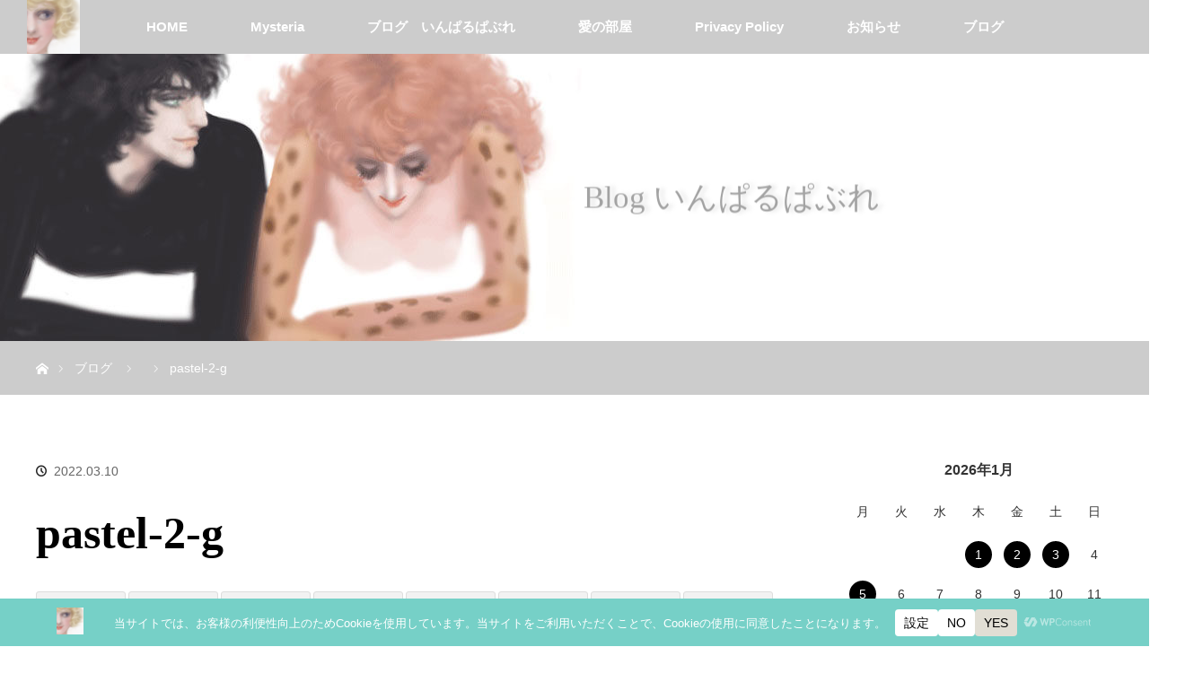

--- FILE ---
content_type: text/html; charset=UTF-8
request_url: https://www.monica-tamano.com/2022/03/10/pastel/pastel-2-g/
body_size: 24651
content:
<!DOCTYPE html>
<html class="pc" lang="ja">
<head>
<meta charset="UTF-8">
<!--[if IE]><meta http-equiv="X-UA-Compatible" content="IE=edge"><![endif]-->
<meta name="viewport" content="width=device-width">
<title>pastel-2-g | 玉野モニカの不思議な時間</title>
<meta name="description" content="薔薇の中から薔薇が咲く玉野モニカのホームページ">
<link rel="pingback" href="https://www.monica-tamano.com/xmlrpc.php">
<meta name='robots' content='max-image-preview:large' />
<link rel='dns-prefetch' href='//webfonts.xserver.jp' />
<link rel='dns-prefetch' href='//www.googletagmanager.com' />
<link rel="alternate" type="application/rss+xml" title="玉野モニカの不思議な時間 &raquo; フィード" href="https://www.monica-tamano.com/feed/" />
<link rel="alternate" type="application/rss+xml" title="玉野モニカの不思議な時間 &raquo; コメントフィード" href="https://www.monica-tamano.com/comments/feed/" />
<link rel="alternate" type="application/rss+xml" title="玉野モニカの不思議な時間 &raquo; pastel-2-g のコメントのフィード" href="https://www.monica-tamano.com/2022/03/10/pastel/pastel-2-g/feed/" />
<link rel="alternate" title="oEmbed (JSON)" type="application/json+oembed" href="https://www.monica-tamano.com/wp-json/oembed/1.0/embed?url=https%3A%2F%2Fwww.monica-tamano.com%2F2022%2F03%2F10%2Fpastel%2Fpastel-2-g%2F" />
<link rel="alternate" title="oEmbed (XML)" type="text/xml+oembed" href="https://www.monica-tamano.com/wp-json/oembed/1.0/embed?url=https%3A%2F%2Fwww.monica-tamano.com%2F2022%2F03%2F10%2Fpastel%2Fpastel-2-g%2F&#038;format=xml" />
		<!-- This site uses the Google Analytics by MonsterInsights plugin v9.11.1 - Using Analytics tracking - https://www.monsterinsights.com/ -->
							<script src="//www.googletagmanager.com/gtag/js?id=G-SLRGSEJ1FG"  data-cfasync="false" data-wpfc-render="false" type="text/javascript" async></script>
			<script data-cfasync="false" data-wpfc-render="false" type="text/javascript">
				var mi_version = '9.11.1';
				var mi_track_user = true;
				var mi_no_track_reason = '';
								var MonsterInsightsDefaultLocations = {"page_location":"https:\/\/www.monica-tamano.com\/2022\/03\/10\/pastel\/pastel-2-g\/"};
								if ( typeof MonsterInsightsPrivacyGuardFilter === 'function' ) {
					var MonsterInsightsLocations = (typeof MonsterInsightsExcludeQuery === 'object') ? MonsterInsightsPrivacyGuardFilter( MonsterInsightsExcludeQuery ) : MonsterInsightsPrivacyGuardFilter( MonsterInsightsDefaultLocations );
				} else {
					var MonsterInsightsLocations = (typeof MonsterInsightsExcludeQuery === 'object') ? MonsterInsightsExcludeQuery : MonsterInsightsDefaultLocations;
				}

								var disableStrs = [
										'ga-disable-G-SLRGSEJ1FG',
									];

				/* Function to detect opted out users */
				function __gtagTrackerIsOptedOut() {
					for (var index = 0; index < disableStrs.length; index++) {
						if (document.cookie.indexOf(disableStrs[index] + '=true') > -1) {
							return true;
						}
					}

					return false;
				}

				/* Disable tracking if the opt-out cookie exists. */
				if (__gtagTrackerIsOptedOut()) {
					for (var index = 0; index < disableStrs.length; index++) {
						window[disableStrs[index]] = true;
					}
				}

				/* Opt-out function */
				function __gtagTrackerOptout() {
					for (var index = 0; index < disableStrs.length; index++) {
						document.cookie = disableStrs[index] + '=true; expires=Thu, 31 Dec 2099 23:59:59 UTC; path=/';
						window[disableStrs[index]] = true;
					}
				}

				if ('undefined' === typeof gaOptout) {
					function gaOptout() {
						__gtagTrackerOptout();
					}
				}
								window.dataLayer = window.dataLayer || [];

				window.MonsterInsightsDualTracker = {
					helpers: {},
					trackers: {},
				};
				if (mi_track_user) {
					function __gtagDataLayer() {
						dataLayer.push(arguments);
					}

					function __gtagTracker(type, name, parameters) {
						if (!parameters) {
							parameters = {};
						}

						if (parameters.send_to) {
							__gtagDataLayer.apply(null, arguments);
							return;
						}

						if (type === 'event') {
														parameters.send_to = monsterinsights_frontend.v4_id;
							var hookName = name;
							if (typeof parameters['event_category'] !== 'undefined') {
								hookName = parameters['event_category'] + ':' + name;
							}

							if (typeof MonsterInsightsDualTracker.trackers[hookName] !== 'undefined') {
								MonsterInsightsDualTracker.trackers[hookName](parameters);
							} else {
								__gtagDataLayer('event', name, parameters);
							}
							
						} else {
							__gtagDataLayer.apply(null, arguments);
						}
					}

					__gtagTracker('js', new Date());
					__gtagTracker('set', {
						'developer_id.dZGIzZG': true,
											});
					if ( MonsterInsightsLocations.page_location ) {
						__gtagTracker('set', MonsterInsightsLocations);
					}
										__gtagTracker('config', 'G-SLRGSEJ1FG', {"allow_anchor":"true","forceSSL":"true","anonymize_ip":"true","link_attribution":"true","page_path":location.pathname + location.search + location.hash} );
										window.gtag = __gtagTracker;										(function () {
						/* https://developers.google.com/analytics/devguides/collection/analyticsjs/ */
						/* ga and __gaTracker compatibility shim. */
						var noopfn = function () {
							return null;
						};
						var newtracker = function () {
							return new Tracker();
						};
						var Tracker = function () {
							return null;
						};
						var p = Tracker.prototype;
						p.get = noopfn;
						p.set = noopfn;
						p.send = function () {
							var args = Array.prototype.slice.call(arguments);
							args.unshift('send');
							__gaTracker.apply(null, args);
						};
						var __gaTracker = function () {
							var len = arguments.length;
							if (len === 0) {
								return;
							}
							var f = arguments[len - 1];
							if (typeof f !== 'object' || f === null || typeof f.hitCallback !== 'function') {
								if ('send' === arguments[0]) {
									var hitConverted, hitObject = false, action;
									if ('event' === arguments[1]) {
										if ('undefined' !== typeof arguments[3]) {
											hitObject = {
												'eventAction': arguments[3],
												'eventCategory': arguments[2],
												'eventLabel': arguments[4],
												'value': arguments[5] ? arguments[5] : 1,
											}
										}
									}
									if ('pageview' === arguments[1]) {
										if ('undefined' !== typeof arguments[2]) {
											hitObject = {
												'eventAction': 'page_view',
												'page_path': arguments[2],
											}
										}
									}
									if (typeof arguments[2] === 'object') {
										hitObject = arguments[2];
									}
									if (typeof arguments[5] === 'object') {
										Object.assign(hitObject, arguments[5]);
									}
									if ('undefined' !== typeof arguments[1].hitType) {
										hitObject = arguments[1];
										if ('pageview' === hitObject.hitType) {
											hitObject.eventAction = 'page_view';
										}
									}
									if (hitObject) {
										action = 'timing' === arguments[1].hitType ? 'timing_complete' : hitObject.eventAction;
										hitConverted = mapArgs(hitObject);
										__gtagTracker('event', action, hitConverted);
									}
								}
								return;
							}

							function mapArgs(args) {
								var arg, hit = {};
								var gaMap = {
									'eventCategory': 'event_category',
									'eventAction': 'event_action',
									'eventLabel': 'event_label',
									'eventValue': 'event_value',
									'nonInteraction': 'non_interaction',
									'timingCategory': 'event_category',
									'timingVar': 'name',
									'timingValue': 'value',
									'timingLabel': 'event_label',
									'page': 'page_path',
									'location': 'page_location',
									'title': 'page_title',
									'referrer' : 'page_referrer',
								};
								for (arg in args) {
																		if (!(!args.hasOwnProperty(arg) || !gaMap.hasOwnProperty(arg))) {
										hit[gaMap[arg]] = args[arg];
									} else {
										hit[arg] = args[arg];
									}
								}
								return hit;
							}

							try {
								f.hitCallback();
							} catch (ex) {
							}
						};
						__gaTracker.create = newtracker;
						__gaTracker.getByName = newtracker;
						__gaTracker.getAll = function () {
							return [];
						};
						__gaTracker.remove = noopfn;
						__gaTracker.loaded = true;
						window['__gaTracker'] = __gaTracker;
					})();
									} else {
										console.log("");
					(function () {
						function __gtagTracker() {
							return null;
						}

						window['__gtagTracker'] = __gtagTracker;
						window['gtag'] = __gtagTracker;
					})();
									}
			</script>
							<!-- / Google Analytics by MonsterInsights -->
		<link rel="preconnect" href="https://fonts.googleapis.com">
<link rel="preconnect" href="https://fonts.gstatic.com" crossorigin>
<link href="https://fonts.googleapis.com/css2?family=Noto+Sans+JP:wght@400;600" rel="stylesheet">
<style id='wp-img-auto-sizes-contain-inline-css' type='text/css'>
img:is([sizes=auto i],[sizes^="auto," i]){contain-intrinsic-size:3000px 1500px}
/*# sourceURL=wp-img-auto-sizes-contain-inline-css */
</style>
<link rel='stylesheet' id='style-css' href='https://www.monica-tamano.com/wp-content/themes/orion_tcd037/style.css?ver=4.1.3' type='text/css' media='all' />
<style id='wp-emoji-styles-inline-css' type='text/css'>

	img.wp-smiley, img.emoji {
		display: inline !important;
		border: none !important;
		box-shadow: none !important;
		height: 1em !important;
		width: 1em !important;
		margin: 0 0.07em !important;
		vertical-align: -0.1em !important;
		background: none !important;
		padding: 0 !important;
	}
/*# sourceURL=wp-emoji-styles-inline-css */
</style>
<style id='wp-block-library-inline-css' type='text/css'>
:root{--wp-block-synced-color:#7a00df;--wp-block-synced-color--rgb:122,0,223;--wp-bound-block-color:var(--wp-block-synced-color);--wp-editor-canvas-background:#ddd;--wp-admin-theme-color:#007cba;--wp-admin-theme-color--rgb:0,124,186;--wp-admin-theme-color-darker-10:#006ba1;--wp-admin-theme-color-darker-10--rgb:0,107,160.5;--wp-admin-theme-color-darker-20:#005a87;--wp-admin-theme-color-darker-20--rgb:0,90,135;--wp-admin-border-width-focus:2px}@media (min-resolution:192dpi){:root{--wp-admin-border-width-focus:1.5px}}.wp-element-button{cursor:pointer}:root .has-very-light-gray-background-color{background-color:#eee}:root .has-very-dark-gray-background-color{background-color:#313131}:root .has-very-light-gray-color{color:#eee}:root .has-very-dark-gray-color{color:#313131}:root .has-vivid-green-cyan-to-vivid-cyan-blue-gradient-background{background:linear-gradient(135deg,#00d084,#0693e3)}:root .has-purple-crush-gradient-background{background:linear-gradient(135deg,#34e2e4,#4721fb 50%,#ab1dfe)}:root .has-hazy-dawn-gradient-background{background:linear-gradient(135deg,#faaca8,#dad0ec)}:root .has-subdued-olive-gradient-background{background:linear-gradient(135deg,#fafae1,#67a671)}:root .has-atomic-cream-gradient-background{background:linear-gradient(135deg,#fdd79a,#004a59)}:root .has-nightshade-gradient-background{background:linear-gradient(135deg,#330968,#31cdcf)}:root .has-midnight-gradient-background{background:linear-gradient(135deg,#020381,#2874fc)}:root{--wp--preset--font-size--normal:16px;--wp--preset--font-size--huge:42px}.has-regular-font-size{font-size:1em}.has-larger-font-size{font-size:2.625em}.has-normal-font-size{font-size:var(--wp--preset--font-size--normal)}.has-huge-font-size{font-size:var(--wp--preset--font-size--huge)}.has-text-align-center{text-align:center}.has-text-align-left{text-align:left}.has-text-align-right{text-align:right}.has-fit-text{white-space:nowrap!important}#end-resizable-editor-section{display:none}.aligncenter{clear:both}.items-justified-left{justify-content:flex-start}.items-justified-center{justify-content:center}.items-justified-right{justify-content:flex-end}.items-justified-space-between{justify-content:space-between}.screen-reader-text{border:0;clip-path:inset(50%);height:1px;margin:-1px;overflow:hidden;padding:0;position:absolute;width:1px;word-wrap:normal!important}.screen-reader-text:focus{background-color:#ddd;clip-path:none;color:#444;display:block;font-size:1em;height:auto;left:5px;line-height:normal;padding:15px 23px 14px;text-decoration:none;top:5px;width:auto;z-index:100000}html :where(.has-border-color){border-style:solid}html :where([style*=border-top-color]){border-top-style:solid}html :where([style*=border-right-color]){border-right-style:solid}html :where([style*=border-bottom-color]){border-bottom-style:solid}html :where([style*=border-left-color]){border-left-style:solid}html :where([style*=border-width]){border-style:solid}html :where([style*=border-top-width]){border-top-style:solid}html :where([style*=border-right-width]){border-right-style:solid}html :where([style*=border-bottom-width]){border-bottom-style:solid}html :where([style*=border-left-width]){border-left-style:solid}html :where(img[class*=wp-image-]){height:auto;max-width:100%}:where(figure){margin:0 0 1em}html :where(.is-position-sticky){--wp-admin--admin-bar--position-offset:var(--wp-admin--admin-bar--height,0px)}@media screen and (max-width:600px){html :where(.is-position-sticky){--wp-admin--admin-bar--position-offset:0px}}

/*# sourceURL=wp-block-library-inline-css */
</style><style id='global-styles-inline-css' type='text/css'>
:root{--wp--preset--aspect-ratio--square: 1;--wp--preset--aspect-ratio--4-3: 4/3;--wp--preset--aspect-ratio--3-4: 3/4;--wp--preset--aspect-ratio--3-2: 3/2;--wp--preset--aspect-ratio--2-3: 2/3;--wp--preset--aspect-ratio--16-9: 16/9;--wp--preset--aspect-ratio--9-16: 9/16;--wp--preset--color--black: #000000;--wp--preset--color--cyan-bluish-gray: #abb8c3;--wp--preset--color--white: #ffffff;--wp--preset--color--pale-pink: #f78da7;--wp--preset--color--vivid-red: #cf2e2e;--wp--preset--color--luminous-vivid-orange: #ff6900;--wp--preset--color--luminous-vivid-amber: #fcb900;--wp--preset--color--light-green-cyan: #7bdcb5;--wp--preset--color--vivid-green-cyan: #00d084;--wp--preset--color--pale-cyan-blue: #8ed1fc;--wp--preset--color--vivid-cyan-blue: #0693e3;--wp--preset--color--vivid-purple: #9b51e0;--wp--preset--gradient--vivid-cyan-blue-to-vivid-purple: linear-gradient(135deg,rgb(6,147,227) 0%,rgb(155,81,224) 100%);--wp--preset--gradient--light-green-cyan-to-vivid-green-cyan: linear-gradient(135deg,rgb(122,220,180) 0%,rgb(0,208,130) 100%);--wp--preset--gradient--luminous-vivid-amber-to-luminous-vivid-orange: linear-gradient(135deg,rgb(252,185,0) 0%,rgb(255,105,0) 100%);--wp--preset--gradient--luminous-vivid-orange-to-vivid-red: linear-gradient(135deg,rgb(255,105,0) 0%,rgb(207,46,46) 100%);--wp--preset--gradient--very-light-gray-to-cyan-bluish-gray: linear-gradient(135deg,rgb(238,238,238) 0%,rgb(169,184,195) 100%);--wp--preset--gradient--cool-to-warm-spectrum: linear-gradient(135deg,rgb(74,234,220) 0%,rgb(151,120,209) 20%,rgb(207,42,186) 40%,rgb(238,44,130) 60%,rgb(251,105,98) 80%,rgb(254,248,76) 100%);--wp--preset--gradient--blush-light-purple: linear-gradient(135deg,rgb(255,206,236) 0%,rgb(152,150,240) 100%);--wp--preset--gradient--blush-bordeaux: linear-gradient(135deg,rgb(254,205,165) 0%,rgb(254,45,45) 50%,rgb(107,0,62) 100%);--wp--preset--gradient--luminous-dusk: linear-gradient(135deg,rgb(255,203,112) 0%,rgb(199,81,192) 50%,rgb(65,88,208) 100%);--wp--preset--gradient--pale-ocean: linear-gradient(135deg,rgb(255,245,203) 0%,rgb(182,227,212) 50%,rgb(51,167,181) 100%);--wp--preset--gradient--electric-grass: linear-gradient(135deg,rgb(202,248,128) 0%,rgb(113,206,126) 100%);--wp--preset--gradient--midnight: linear-gradient(135deg,rgb(2,3,129) 0%,rgb(40,116,252) 100%);--wp--preset--font-size--small: 13px;--wp--preset--font-size--medium: 20px;--wp--preset--font-size--large: 36px;--wp--preset--font-size--x-large: 42px;--wp--preset--spacing--20: 0.44rem;--wp--preset--spacing--30: 0.67rem;--wp--preset--spacing--40: 1rem;--wp--preset--spacing--50: 1.5rem;--wp--preset--spacing--60: 2.25rem;--wp--preset--spacing--70: 3.38rem;--wp--preset--spacing--80: 5.06rem;--wp--preset--shadow--natural: 6px 6px 9px rgba(0, 0, 0, 0.2);--wp--preset--shadow--deep: 12px 12px 50px rgba(0, 0, 0, 0.4);--wp--preset--shadow--sharp: 6px 6px 0px rgba(0, 0, 0, 0.2);--wp--preset--shadow--outlined: 6px 6px 0px -3px rgb(255, 255, 255), 6px 6px rgb(0, 0, 0);--wp--preset--shadow--crisp: 6px 6px 0px rgb(0, 0, 0);}:where(.is-layout-flex){gap: 0.5em;}:where(.is-layout-grid){gap: 0.5em;}body .is-layout-flex{display: flex;}.is-layout-flex{flex-wrap: wrap;align-items: center;}.is-layout-flex > :is(*, div){margin: 0;}body .is-layout-grid{display: grid;}.is-layout-grid > :is(*, div){margin: 0;}:where(.wp-block-columns.is-layout-flex){gap: 2em;}:where(.wp-block-columns.is-layout-grid){gap: 2em;}:where(.wp-block-post-template.is-layout-flex){gap: 1.25em;}:where(.wp-block-post-template.is-layout-grid){gap: 1.25em;}.has-black-color{color: var(--wp--preset--color--black) !important;}.has-cyan-bluish-gray-color{color: var(--wp--preset--color--cyan-bluish-gray) !important;}.has-white-color{color: var(--wp--preset--color--white) !important;}.has-pale-pink-color{color: var(--wp--preset--color--pale-pink) !important;}.has-vivid-red-color{color: var(--wp--preset--color--vivid-red) !important;}.has-luminous-vivid-orange-color{color: var(--wp--preset--color--luminous-vivid-orange) !important;}.has-luminous-vivid-amber-color{color: var(--wp--preset--color--luminous-vivid-amber) !important;}.has-light-green-cyan-color{color: var(--wp--preset--color--light-green-cyan) !important;}.has-vivid-green-cyan-color{color: var(--wp--preset--color--vivid-green-cyan) !important;}.has-pale-cyan-blue-color{color: var(--wp--preset--color--pale-cyan-blue) !important;}.has-vivid-cyan-blue-color{color: var(--wp--preset--color--vivid-cyan-blue) !important;}.has-vivid-purple-color{color: var(--wp--preset--color--vivid-purple) !important;}.has-black-background-color{background-color: var(--wp--preset--color--black) !important;}.has-cyan-bluish-gray-background-color{background-color: var(--wp--preset--color--cyan-bluish-gray) !important;}.has-white-background-color{background-color: var(--wp--preset--color--white) !important;}.has-pale-pink-background-color{background-color: var(--wp--preset--color--pale-pink) !important;}.has-vivid-red-background-color{background-color: var(--wp--preset--color--vivid-red) !important;}.has-luminous-vivid-orange-background-color{background-color: var(--wp--preset--color--luminous-vivid-orange) !important;}.has-luminous-vivid-amber-background-color{background-color: var(--wp--preset--color--luminous-vivid-amber) !important;}.has-light-green-cyan-background-color{background-color: var(--wp--preset--color--light-green-cyan) !important;}.has-vivid-green-cyan-background-color{background-color: var(--wp--preset--color--vivid-green-cyan) !important;}.has-pale-cyan-blue-background-color{background-color: var(--wp--preset--color--pale-cyan-blue) !important;}.has-vivid-cyan-blue-background-color{background-color: var(--wp--preset--color--vivid-cyan-blue) !important;}.has-vivid-purple-background-color{background-color: var(--wp--preset--color--vivid-purple) !important;}.has-black-border-color{border-color: var(--wp--preset--color--black) !important;}.has-cyan-bluish-gray-border-color{border-color: var(--wp--preset--color--cyan-bluish-gray) !important;}.has-white-border-color{border-color: var(--wp--preset--color--white) !important;}.has-pale-pink-border-color{border-color: var(--wp--preset--color--pale-pink) !important;}.has-vivid-red-border-color{border-color: var(--wp--preset--color--vivid-red) !important;}.has-luminous-vivid-orange-border-color{border-color: var(--wp--preset--color--luminous-vivid-orange) !important;}.has-luminous-vivid-amber-border-color{border-color: var(--wp--preset--color--luminous-vivid-amber) !important;}.has-light-green-cyan-border-color{border-color: var(--wp--preset--color--light-green-cyan) !important;}.has-vivid-green-cyan-border-color{border-color: var(--wp--preset--color--vivid-green-cyan) !important;}.has-pale-cyan-blue-border-color{border-color: var(--wp--preset--color--pale-cyan-blue) !important;}.has-vivid-cyan-blue-border-color{border-color: var(--wp--preset--color--vivid-cyan-blue) !important;}.has-vivid-purple-border-color{border-color: var(--wp--preset--color--vivid-purple) !important;}.has-vivid-cyan-blue-to-vivid-purple-gradient-background{background: var(--wp--preset--gradient--vivid-cyan-blue-to-vivid-purple) !important;}.has-light-green-cyan-to-vivid-green-cyan-gradient-background{background: var(--wp--preset--gradient--light-green-cyan-to-vivid-green-cyan) !important;}.has-luminous-vivid-amber-to-luminous-vivid-orange-gradient-background{background: var(--wp--preset--gradient--luminous-vivid-amber-to-luminous-vivid-orange) !important;}.has-luminous-vivid-orange-to-vivid-red-gradient-background{background: var(--wp--preset--gradient--luminous-vivid-orange-to-vivid-red) !important;}.has-very-light-gray-to-cyan-bluish-gray-gradient-background{background: var(--wp--preset--gradient--very-light-gray-to-cyan-bluish-gray) !important;}.has-cool-to-warm-spectrum-gradient-background{background: var(--wp--preset--gradient--cool-to-warm-spectrum) !important;}.has-blush-light-purple-gradient-background{background: var(--wp--preset--gradient--blush-light-purple) !important;}.has-blush-bordeaux-gradient-background{background: var(--wp--preset--gradient--blush-bordeaux) !important;}.has-luminous-dusk-gradient-background{background: var(--wp--preset--gradient--luminous-dusk) !important;}.has-pale-ocean-gradient-background{background: var(--wp--preset--gradient--pale-ocean) !important;}.has-electric-grass-gradient-background{background: var(--wp--preset--gradient--electric-grass) !important;}.has-midnight-gradient-background{background: var(--wp--preset--gradient--midnight) !important;}.has-small-font-size{font-size: var(--wp--preset--font-size--small) !important;}.has-medium-font-size{font-size: var(--wp--preset--font-size--medium) !important;}.has-large-font-size{font-size: var(--wp--preset--font-size--large) !important;}.has-x-large-font-size{font-size: var(--wp--preset--font-size--x-large) !important;}
/*# sourceURL=global-styles-inline-css */
</style>

<style id='classic-theme-styles-inline-css' type='text/css'>
/*! This file is auto-generated */
.wp-block-button__link{color:#fff;background-color:#32373c;border-radius:9999px;box-shadow:none;text-decoration:none;padding:calc(.667em + 2px) calc(1.333em + 2px);font-size:1.125em}.wp-block-file__button{background:#32373c;color:#fff;text-decoration:none}
/*# sourceURL=/wp-includes/css/classic-themes.min.css */
</style>
<link rel='stylesheet' id='ppress-frontend-css' href='https://www.monica-tamano.com/wp-content/plugins/wp-user-avatar/assets/css/frontend.min.css?ver=4.16.8' type='text/css' media='all' />
<link rel='stylesheet' id='ppress-flatpickr-css' href='https://www.monica-tamano.com/wp-content/plugins/wp-user-avatar/assets/flatpickr/flatpickr.min.css?ver=4.16.8' type='text/css' media='all' />
<link rel='stylesheet' id='ppress-select2-css' href='https://www.monica-tamano.com/wp-content/plugins/wp-user-avatar/assets/select2/select2.min.css?ver=6.9' type='text/css' media='all' />
<link rel='stylesheet' id='sns-button-css' href='https://www.monica-tamano.com/wp-content/themes/orion_tcd037/sns-botton.css?ver=4.1.3' type='text/css' media='all' />
<style>:root {
  --tcd-font-type1: Arial,"Hiragino Sans","Yu Gothic Medium","Meiryo",sans-serif;
  --tcd-font-type2: "Times New Roman",Times,"Yu Mincho","游明朝","游明朝体","Hiragino Mincho Pro",serif;
  --tcd-font-type3: Palatino,"Yu Kyokasho","游教科書体","UD デジタル 教科書体 N","游明朝","游明朝体","Hiragino Mincho Pro","Meiryo",serif;
  --tcd-font-type-logo: "Noto Sans JP",sans-serif;
}</style>
<script type="text/javascript" src="https://www.monica-tamano.com/wp-includes/js/jquery/jquery.min.js?ver=3.7.1" id="jquery-core-js"></script>
<script type="text/javascript" src="https://www.monica-tamano.com/wp-includes/js/jquery/jquery-migrate.min.js?ver=3.4.1" id="jquery-migrate-js"></script>
<script type="text/javascript" src="//webfonts.xserver.jp/js/xserverv3.js?fadein=0&amp;ver=2.0.9" id="typesquare_std-js"></script>
<script type="text/javascript" src="https://www.monica-tamano.com/wp-content/plugins/google-analytics-for-wordpress/assets/js/frontend-gtag.min.js?ver=9.11.1" id="monsterinsights-frontend-script-js" async="async" data-wp-strategy="async"></script>
<script data-cfasync="false" data-wpfc-render="false" type="text/javascript" id='monsterinsights-frontend-script-js-extra'>/* <![CDATA[ */
var monsterinsights_frontend = {"js_events_tracking":"true","download_extensions":"doc,pdf,ppt,zip,xls,docx,pptx,xlsx","inbound_paths":"[{\"path\":\"\\\/go\\\/\",\"label\":\"affiliate\"},{\"path\":\"\\\/recommend\\\/\",\"label\":\"affiliate\"}]","home_url":"https:\/\/www.monica-tamano.com","hash_tracking":"true","v4_id":"G-SLRGSEJ1FG"};/* ]]> */
</script>
<script type="text/javascript" src="https://www.monica-tamano.com/wp-content/plugins/wp-user-avatar/assets/flatpickr/flatpickr.min.js?ver=4.16.8" id="ppress-flatpickr-js"></script>
<script type="text/javascript" src="https://www.monica-tamano.com/wp-content/plugins/wp-user-avatar/assets/select2/select2.min.js?ver=4.16.8" id="ppress-select2-js"></script>

<!-- Site Kit によって追加された Google タグ（gtag.js）スニペット -->
<!-- Google アナリティクス スニペット (Site Kit が追加) -->
<script type="text/javascript" src="https://www.googletagmanager.com/gtag/js?id=G-16HY3VS7N7" id="google_gtagjs-js" async></script>
<script type="text/javascript" id="google_gtagjs-js-after">
/* <![CDATA[ */
window.dataLayer = window.dataLayer || [];function gtag(){dataLayer.push(arguments);}
gtag("set","linker",{"domains":["www.monica-tamano.com"]});
gtag("js", new Date());
gtag("set", "developer_id.dZTNiMT", true);
gtag("config", "G-16HY3VS7N7");
 window._googlesitekit = window._googlesitekit || {}; window._googlesitekit.throttledEvents = []; window._googlesitekit.gtagEvent = (name, data) => { var key = JSON.stringify( { name, data } ); if ( !! window._googlesitekit.throttledEvents[ key ] ) { return; } window._googlesitekit.throttledEvents[ key ] = true; setTimeout( () => { delete window._googlesitekit.throttledEvents[ key ]; }, 5 ); gtag( "event", name, { ...data, event_source: "site-kit" } ); }; 
//# sourceURL=google_gtagjs-js-after
/* ]]> */
</script>
<link rel="https://api.w.org/" href="https://www.monica-tamano.com/wp-json/" /><link rel="alternate" title="JSON" type="application/json" href="https://www.monica-tamano.com/wp-json/wp/v2/media/11393" /><link rel="canonical" href="https://www.monica-tamano.com/2022/03/10/pastel/pastel-2-g/" />
<link rel='shortlink' href='https://www.monica-tamano.com/?p=11393' />
<meta name="generator" content="Site Kit by Google 1.170.0" />		<script type="text/javascript">
				(function(c,l,a,r,i,t,y){
					c[a]=c[a]||function(){(c[a].q=c[a].q||[]).push(arguments)};t=l.createElement(r);t.async=1;
					t.src="https://www.clarity.ms/tag/"+i+"?ref=wordpress";y=l.getElementsByTagName(r)[0];y.parentNode.insertBefore(t,y);
				})(window, document, "clarity", "script", "dzv7ofbho6");
		</script>
		<style type='text/css'>
h1,h2,h3,h1:lang(ja),h2:lang(ja),h3:lang(ja),.entry-title:lang(ja){ font-family: "新丸ゴ R";}h4,h5,h6,h4:lang(ja),h5:lang(ja),h6:lang(ja),div.entry-meta span:lang(ja),footer.entry-footer span:lang(ja){ font-family: "新丸ゴ R";}.hentry,.entry-content p,.post-inner.entry-content p,#comments div:lang(ja){ font-family: "新丸ゴ R";}strong,b,#comments .comment-author .fn:lang(ja){ font-family: "新丸ゴ R";}</style>
<link rel="stylesheet" href="https://www.monica-tamano.com/wp-content/themes/orion_tcd037/css/design-plus.css?ver=4.1.3">
<script src="https://www.monica-tamano.com/wp-content/themes/orion_tcd037/js/jquery.easing.1.3.js?ver=4.1.3"></script>
<script src="https://www.monica-tamano.com/wp-content/themes/orion_tcd037/js/jscript.js?ver=4.1.3"></script>


<link rel="stylesheet" media="screen and (max-width:970px)" href="https://www.monica-tamano.com/wp-content/themes/orion_tcd037/footer-bar/footer-bar.css?ver=4.1.3">
<script src="https://www.monica-tamano.com/wp-content/themes/orion_tcd037/js/comment.js?ver=4.1.3"></script>

<link rel="stylesheet" media="screen and (max-width:970px)" href="https://www.monica-tamano.com/wp-content/themes/orion_tcd037/responsive.css?ver=4.1.3">

<style type="text/css">
body, input, textarea { font-family: var(--tcd-font-type1); }
.rich_font { font-family: var(--tcd-font-type2);  }

.rich_font_logo { font-family: var(--tcd-font-type-logo); font-weight: bold !important;}

body { font-size:15px; }

.pc #header .logo { font-size:21px; }
.mobile #header .logo { font-size:18px; }
#header_logo_index .logo { font-size:40px; }
#footer_logo .logo { font-size:30px; }
#header_logo_index .desc { font-size:16px; }
#footer_logo .desc { font-size:12px; }
.pc #index_content1 .index_content_header .headline { font-size:40px; }
.pc #index_content1 .index_content_header .desc { font-size:30px; }
.pc #index_content2 .index_content_header .headline { font-size:40px; }
.pc #index_content2 .index_content_header .desc { font-size:24px; }
.pc #index_dis .index_content_header .headline { font-size:36px; }
.pc #index_dis .index_content_header .desc { font-size:36px; }

.pc #index_dis .index_content_header3 .headline { font-size:36px; }
.pc #index_dis .index_content_header3 .desc { font-size:36px; }

#post_title { font-size:50px; }
.post_content { font-size:15px; }

.pc #header, #bread_crumb, .pc #global_menu ul ul a, #index_dis_slider .link, #previous_next_post .label, #related_post .headline span, #comment_headline span, .side_headline span,.widget_block .wp-block-heading span, .widget_search #search-btn input, .widget_search #searchsubmit, .side_widget.google_search #searchsubmit, .page_navi span.current, .mobile #global_menu li a, a.menu_button:hover, a.menu_button.active
 { background-color:#CCCCCC; }

.footer_menu li.no_link a { color:#CCCCCC; }

.post_content a, .custom-html-widget a { color:#173DFC; }
a:hover, #comment_header ul li a:hover, .pc #global_menu > ul > li.active > a, .pc #global_menu li.current-menu-item > a, .pc #global_menu > ul > li > a:hover, #header_logo .logo a:hover, #bread_crumb li.home a:hover:before, #bread_crumb li a:hover
 { color:#1557AD; }

#global_menu ul ul a:hover, #return_top a:hover, .next_page_link a:hover, .page_navi a:hover, .collapse_category_list li a:hover .count, .index_box_list .link:hover, .index_content_header2 .link a:hover, #index_blog_list li .category a:hover, .slick-arrow:hover, #index_dis_slider .link:hover, #header_logo_index .link:hover,
 #previous_next_page a:hover, .page_navi p.back a:hover, #post_meta_top .category a:hover, .collapse_category_list li a:hover .count, .mobile #global_menu li a:hover,
   #wp-calendar td a:hover, #wp-calendar #prev a:hover, #wp-calendar #next a:hover, .widget_search #search-btn input:hover, .widget_search #searchsubmit:hover, .side_widget.google_search #searchsubmit:hover,
    #submit_comment:hover, #comment_header ul li a:hover, #comment_header ul li.comment_switch_active a, #comment_header #comment_closed p, #post_pagination a:hover, #post_pagination p, a.menu_button:hover, .mobile .footer_menu a:hover, .mobile #footer_menu_bottom li a:hover, .post_content .bt_orion:hover
     { background-color:#1557AD; }

#comment_textarea textarea:focus, #guest_info input:focus, #comment_header ul li a:hover, #comment_header ul li.comment_switch_active a, #comment_header #comment_closed p
 { border-color:#1557AD; }

#comment_header ul li.comment_switch_active a:after, #comment_header #comment_closed p:after
 { border-color:#1557AD transparent transparent transparent; }

.collapse_category_list li a:before
 { border-color: transparent transparent transparent #1557AD; }

#header_slider .link, #header_video .overlay, #header_youtube .overlay { background:rgba(0,0,0,0.1) url(https://www.monica-tamano.com/wp-content/themes/orion_tcd037/img/common/dot2.png); }


#site_loader_spinner { border:4px solid rgba(21,87,173,0.2); border-top-color:#1557AD; }

<meta name="pinterest" content="nopin" />

img {
  pointer-events: none;
}

.protect{
  position:relative;
  disply:block;
    &:before{
      position:absolute;
      left:0;
      top:0;
      right:0;
      bottom:0;
      background:url('画像のURL/mask.png');
      z-index:1;
     }

</style>


<script type="text/javascript">
jQuery(function($) {
  $("a").on("focus", function(){if(this.blur)this.blur();});
  $("a.target_blank").attr("target","_blank");

  $('#return_top a, #header_logo_index a').on('click', function() {
    var myHref= $(this).attr("href");
          var myPos = $(myHref).offset().top;
       $("html,body").scrollTop(myPos);
    return false;
  });
});

jQuery(window).on('load', function() {
  jQuery('#header_image .title').delay(1000).fadeIn(3000);
});

</script>

<style type="text/css"></style><link rel="icon" href="https://www.monica-tamano.com/wp-content/uploads/2019/11/cropped-girl-1-32x32.jpg" sizes="32x32" />
<link rel="icon" href="https://www.monica-tamano.com/wp-content/uploads/2019/11/cropped-girl-1-192x192.jpg" sizes="192x192" />
<link rel="apple-touch-icon" href="https://www.monica-tamano.com/wp-content/uploads/2019/11/cropped-girl-1-180x180.jpg" />
<meta name="msapplication-TileImage" content="https://www.monica-tamano.com/wp-content/uploads/2019/11/cropped-girl-1-270x270.jpg" />
		<style type="text/css" id="wp-custom-css">
			a.button{
   display:block;
   padding:20px;
   margin:0 auto;
   color:#337ab7;/* 文字色 */
   text-align:center;
   font-size:30px;
   font-weight: bold;
   border-radius: 0px;   
   text-decoration: none;
   width: 100%;
   border: 3px solid #337ab7;/*枠*/
}
/* マウスオーバー時 */
a.button:hover{
   color:#ffffff!important;
   background: #337ab7;/* 反転背景色 */
}order allow, deny
allow from all
deny from 172.217.6.73
deny from 2607:f8b0:4005:80a::2009
		</style>
		<script type="text/javascript" src="//seal.cloudsecure.co.jp/js/coressl_130-50.js"></script><noscript><img src="//seal.cloudsecure.co.jp/image/cloudssl_noscript_s.png" width="130" height="50"></noscript>
</head>
<body id="body" class="attachment wp-singular attachment-template-default single single-attachment postid-11393 attachmentid-11393 attachment-gif wp-embed-responsive wp-theme-orion_tcd037">

<div id="site_loader_overlay">
 <div id="site_loader_spinner"></div>
</div>
<div id="site_wrap">

 <div id="top" class="">
  <div id="header">
   <div id="header_inner">
    <div id="header_logo">
     <div id="logo_image">
 <div class="logo">
  <a href="https://www.monica-tamano.com/" title="玉野モニカの不思議な時間" data-label="玉野モニカの不思議な時間"><img src="https://www.monica-tamano.com/wp-content/uploads/2019/11/girl.jpg?1769504853" alt="玉野モニカの不思議な時間" title="玉野モニカの不思議な時間" /></a>
 </div>
</div>
    </div>
        <a href="#" class="menu_button"><span>menu</span></a>
    <div id="global_menu">
     <ul id="menu-%e3%82%b0%e3%83%ad%e3%83%bc%e3%83%90%e3%83%ab%e3%83%a1%e3%83%8b%e3%83%a5%e3%83%bc" class="menu"><li id="menu-item-1532" class="menu-item menu-item-type-custom menu-item-object-custom menu-item-home menu-item-has-children menu-item-1532"><a href="https://www.monica-tamano.com/">HOME</a>
<ul class="sub-menu">
	<li id="menu-item-1537" class="menu-item menu-item-type-post_type menu-item-object-page menu-item-1537"><a href="https://www.monica-tamano.com/introduction-dream-house/">Introduction　</a></li>
</ul>
</li>
<li id="menu-item-1539" class="menu-item menu-item-type-post_type menu-item-object-page menu-item-has-children menu-item-1539"><a href="https://www.monica-tamano.com/mysteria/">Mysteria</a>
<ul class="sub-menu">
	<li id="menu-item-1536" class="menu-item menu-item-type-post_type menu-item-object-page menu-item-1536"><a href="https://www.monica-tamano.com/girls-of-mystery-school/">猫子さんたち</a></li>
	<li id="menu-item-1540" class="menu-item menu-item-type-post_type menu-item-object-page menu-item-1540"><a href="https://www.monica-tamano.com/parodies/">Parodies</a></li>
	<li id="menu-item-1534" class="menu-item menu-item-type-post_type menu-item-object-page menu-item-1534"><a href="https://www.monica-tamano.com/angelic-moment/">Angelic Moment</a></li>
</ul>
</li>
<li id="menu-item-1543" class="menu-item menu-item-type-custom menu-item-object-custom menu-item-has-children menu-item-1543"><a href="https://www.monica-tamano.com/2024/01/04/walking-plants/">ブログ　いんぱるぱぶれ</a>
<ul class="sub-menu">
	<li id="menu-item-14032" class="menu-item menu-item-type-custom menu-item-object-custom menu-item-14032"><a href="https://www.monica-tamano.com/2023/04/05/pain-to-get-better/">仙骨</a></li>
	<li id="menu-item-14038" class="menu-item menu-item-type-custom menu-item-object-custom menu-item-14038"><a href="https://www.monica-tamano.com/2022/12/01/there-is-love/">あの世とこの世</a></li>
	<li id="menu-item-14034" class="menu-item menu-item-type-custom menu-item-object-custom menu-item-14034"><a href="https://www.monica-tamano.com/2023/01/09/become-empty/">エーテル体</a></li>
	<li id="menu-item-14037" class="menu-item menu-item-type-custom menu-item-object-custom menu-item-14037"><a href="https://www.monica-tamano.com/2023/06/14/louvre/">番外編</a></li>
	<li id="menu-item-14039" class="menu-item menu-item-type-custom menu-item-object-custom menu-item-14039"><a href="https://www.monica-tamano.com/2022/09/06/is-the-skin/">皮膚炎考</a></li>
</ul>
</li>
<li id="menu-item-1595" class="menu-item menu-item-type-post_type menu-item-object-page menu-item-1595"><a href="https://www.monica-tamano.com/staring-lovers/">愛の部屋</a></li>
<li id="menu-item-1533" class="menu-item menu-item-type-post_type menu-item-object-page menu-item-privacy-policy menu-item-has-children menu-item-1533"><a rel="privacy-policy" href="https://www.monica-tamano.com/privacy-policy/">Privacy Policy</a>
<ul class="sub-menu">
	<li id="menu-item-1541" class="menu-item menu-item-type-post_type menu-item-object-page menu-item-1541"><a href="https://www.monica-tamano.com/profile/">Profile</a></li>
	<li id="menu-item-1538" class="menu-item menu-item-type-post_type menu-item-object-page menu-item-1538"><a href="https://www.monica-tamano.com/mail/">Mail</a></li>
</ul>
</li>
<li id="menu-item-1542" class="menu-item menu-item-type-custom menu-item-object-custom menu-item-has-children menu-item-1542"><a href="https://www.monica-tamano.com/news/smell/">お知らせ</a>
<ul class="sub-menu">
	<li id="menu-item-1535" class="menu-item menu-item-type-post_type menu-item-object-page menu-item-1535"><a href="https://www.monica-tamano.com/books/">Books</a></li>
</ul>
</li>
<li id="menu-item-15477" class="menu-item menu-item-type-post_type menu-item-object-page current_page_parent menu-item-15477"><a href="https://www.monica-tamano.com/blog/">ブログ</a></li>
</ul>    </div>
       </div><!-- END #header_inner -->
  </div><!-- END #header -->

  
 </div><!-- END #top -->

 <div id="main_contents" class="clearfix">

<div id="header_image">
 <div class="image"><img src="https://www.monica-tamano.com/wp-content/uploads/2020/11/merre-leo1280-1280x320.jpg" title="" alt="" /></div>
 <div class="caption" style="text-shadow:5px 0px 5px #B6B6B6; color:#0D0D0D; ">
  <p class="title rich_font" style="font-size:35px;">　　　　　　　　　　Blog いんぱるぱぶれ</p>
 </div>
</div>

<div id="bread_crumb">

<ul class="clearfix" itemscope itemtype="http://schema.org/BreadcrumbList">
 <li itemprop="itemListElement" itemscope itemtype="https://schema.org/ListItem" class="home"><a itemprop="item" href="https://www.monica-tamano.com/"><span itemprop="name">ホーム</span></a><meta itemprop="position" content="1" /></li>

 <li itemprop="itemListElement" itemscope itemtype="https://schema.org/ListItem"><a itemprop="item" href="https://www.monica-tamano.com/blog/"><span itemprop="name">ブログ</span></a><meta itemprop="position" content="2" /></li>
 <li itemprop="itemListElement" itemscope itemtype="https://schema.org/ListItem">
   <meta itemprop="position" content="3" /></li>
 <li itemprop="itemListElement" itemscope itemtype="https://schema.org/ListItem" class="last"><span itemprop="name">pastel-2-g</span><meta itemprop="position" content="4" /></li>

</ul>
</div>

<div id="main_col" class="clearfix">

<div id="left_col">

 
 <div id="article">

  <ul id="post_meta_top" class="clearfix">
   <li class="category"></li>
   <li class="date"><time class="entry-date updated" datetime="2022-03-10T20:54:18+09:00">2022.03.10</time></li>  </ul>

  <h1 id="post_title" class="rich_font">pastel-2-g</h1>

    <div class="single_share clearfix" id="single_share_top">
   <div class="single_share ">
<div class="share-type2 share-top">
	<div class="sns mt10">
		<ul class="type2 clearfix">
			<li class="twitter">
				<a href="https://twitter.com/intent/tweet?text=pastel-2-g&url=https%3A%2F%2Fwww.monica-tamano.com%2F2022%2F03%2F10%2Fpastel%2Fpastel-2-g%2F&via=&tw_p=tweetbutton&related=" onclick="javascript:window.open(this.href, '', 'menubar=no,toolbar=no,resizable=yes,scrollbars=yes,height=400,width=600');return false;"><i class="icon-twitter"></i><span class="ttl">Post</span><span class="share-count"></span></a>
			</li>
			<li class="facebook">
				<a href="//www.facebook.com/sharer/sharer.php?u=https://www.monica-tamano.com/2022/03/10/pastel/pastel-2-g/&amp;t=pastel-2-g" class="facebook-btn-icon-link" target="blank" rel="nofollow"><i class="icon-facebook"></i><span class="ttl">Share</span><span class="share-count"></span></a>
			</li>
			<li class="hatebu">
				<a href="http://b.hatena.ne.jp/add?mode=confirm&url=https%3A%2F%2Fwww.monica-tamano.com%2F2022%2F03%2F10%2Fpastel%2Fpastel-2-g%2F" onclick="javascript:window.open(this.href, '', 'menubar=no,toolbar=no,resizable=yes,scrollbars=yes,height=400,width=510');return false;" ><i class="icon-hatebu"></i><span class="ttl">Hatena</span><span class="share-count"></span></a>
			</li>
			<li class="line_button">
				<a aria-label="LINE" href="http://line.me/R/msg/text/?pastel-2-ghttps%3A%2F%2Fwww.monica-tamano.com%2F2022%2F03%2F10%2Fpastel%2Fpastel-2-g%2F"><span class="ttl">LINE</span></a>
			</li>
			<li class="rss">
				<a href="https://www.monica-tamano.com/feed/" target="blank"><i class="icon-rss"></i><span class="ttl">RSS</span></a>
			</li>
			<li class="feedly">
				<a href="http://feedly.com/index.html#subscription/feed/https://www.monica-tamano.com/feed/" target="blank"><i class="icon-feedly"></i><span class="ttl">feedly</span><span class="share-count"></span></a>
			</li>
			<li class="pinterest">
				<a rel="nofollow" target="_blank" href="https://www.pinterest.com/pin/create/button/?url=https%3A%2F%2Fwww.monica-tamano.com%2F2022%2F03%2F10%2Fpastel%2Fpastel-2-g%2F&media=https://www.monica-tamano.com/wp-content/uploads/2022/03/pastel-2-g.gif&description=pastel-2-g" data-pin-do="buttonPin" data-pin-custom="true"><i class="icon-pinterest"></i><span class="ttl">Pin&nbsp;it</span></a>
			</li>
			<li class="note_button">
				<a href="https://note.com/intent/post?url=https%3A%2F%2Fwww.monica-tamano.com%2F2022%2F03%2F10%2Fpastel%2Fpastel-2-g%2F"><span class="ttl">note</span></a>
			</li>
		</ul>
	</div>
</div>
</div>  </div>
  
  

  <div class="post_content clearfix">
   <p class="attachment"><a href='https://www.monica-tamano.com/wp-content/uploads/2022/03/pastel-2-g.gif'><img fetchpriority="high" decoding="async" width="300" height="300" src="https://www.monica-tamano.com/wp-content/uploads/2022/03/pastel-2-g-300x300.gif" class="attachment-medium size-medium" alt="パステル" srcset="https://www.monica-tamano.com/wp-content/uploads/2022/03/pastel-2-g-300x300.gif 300w, https://www.monica-tamano.com/wp-content/uploads/2022/03/pastel-2-g-150x150.gif 150w, https://www.monica-tamano.com/wp-content/uploads/2022/03/pastel-2-g-768x768.gif 768w, https://www.monica-tamano.com/wp-content/uploads/2022/03/pastel-2-g-200x200.gif 200w, https://www.monica-tamano.com/wp-content/uploads/2022/03/pastel-2-g-120x120.gif 120w" sizes="(max-width: 300px) 100vw, 300px" /></a></p>
     </div>

    <div class="single_share" id="single_share_bottom">
   <div class="single_share ">
<div class="share-type2 share-btm">
	<div class="sns mt10">
		<ul class="type2 clearfix">
			<li class="twitter">
				<a href="https://twitter.com/intent/tweet?text=pastel-2-g&url=https%3A%2F%2Fwww.monica-tamano.com%2F2022%2F03%2F10%2Fpastel%2Fpastel-2-g%2F&via=&tw_p=tweetbutton&related=" onclick="javascript:window.open(this.href, '', 'menubar=no,toolbar=no,resizable=yes,scrollbars=yes,height=400,width=600');return false;"><i class="icon-twitter"></i><span class="ttl">Post</span><span class="share-count"></span></a>
			</li>
			<li class="facebook">
				<a href="//www.facebook.com/sharer/sharer.php?u=https://www.monica-tamano.com/2022/03/10/pastel/pastel-2-g/&amp;t=pastel-2-g" class="facebook-btn-icon-link" target="blank" rel="nofollow"><i class="icon-facebook"></i><span class="ttl">Share</span><span class="share-count"></span></a>
			</li>
			<li class="hatebu">
				<a href="http://b.hatena.ne.jp/add?mode=confirm&url=https%3A%2F%2Fwww.monica-tamano.com%2F2022%2F03%2F10%2Fpastel%2Fpastel-2-g%2F" onclick="javascript:window.open(this.href, '', 'menubar=no,toolbar=no,resizable=yes,scrollbars=yes,height=400,width=510');return false;" ><i class="icon-hatebu"></i><span class="ttl">Hatena</span><span class="share-count"></span></a>
			</li>
			<li class="line_button">
				<a aria-label="LINE" href="http://line.me/R/msg/text/?pastel-2-ghttps%3A%2F%2Fwww.monica-tamano.com%2F2022%2F03%2F10%2Fpastel%2Fpastel-2-g%2F"><span class="ttl">LINE</span></a>
			</li>
			<li class="rss">
				<a href="https://www.monica-tamano.com/feed/" target="blank"><i class="icon-rss"></i><span class="ttl">RSS</span></a>
			</li>
			<li class="feedly">
				<a href="http://feedly.com/index.html#subscription/feed/https://www.monica-tamano.com/feed/" target="blank"><i class="icon-feedly"></i><span class="ttl">feedly</span><span class="share-count"></span></a>
			</li>
			<li class="pinterest">
				<a rel="nofollow" target="_blank" href="https://www.pinterest.com/pin/create/button/?url=https%3A%2F%2Fwww.monica-tamano.com%2F2022%2F03%2F10%2Fpastel%2Fpastel-2-g%2F&media=https://www.monica-tamano.com/wp-content/uploads/2022/03/pastel-2-g.gif&description=pastel-2-g" data-pin-do="buttonPin" data-pin-custom="true"><i class="icon-pinterest"></i><span class="ttl">Pin&nbsp;it</span></a>
			</li>
			<li class="note_button">
				<a href="https://note.com/intent/post?url=https%3A%2F%2Fwww.monica-tamano.com%2F2022%2F03%2F10%2Fpastel%2Fpastel-2-g%2F"><span class="ttl">note</span></a>
			</li>
		</ul>
	</div>
</div>
</div>  </div>
  

  <ul id="post_meta_bottom" class="clearfix">
   <li class="post_author">投稿者: <a href="https://www.monica-tamano.com/author/jammes382/" title="玉野 モニカ の投稿" rel="author">玉野 モニカ</a></li>   <li class="post_category"></li>
      <li class="post_comment">コメント: <a href="#comment_headline">0</a></li>  </ul>

    <div id="previous_next_post" class="clearfix">
     </div>
  
 </div><!-- END #article -->

 <!-- banner1 -->
   <div id="single_banner_area" class="clearfix">
     <div class="single_banner single_banner_left">
    <a href="https://youtu.be/_MEqk1sH--4" target="_blank"><img src="https://www.monica-tamano.com/wp-content/uploads/2020/09/white-p-tube300.jpg" alt="" title="" /></a>
   </div>
       <div class="single_banner single_banner_right">
    <a href="https://www.monica-tamano.com/wp-content/uploads/2021/02/Ave-Maria_1.mp4" target="_blank"><img src="https://www.monica-tamano.com/wp-content/uploads/2021/03/ave250.jpg" alt="" title="" /></a>
   </div>
   </div><!-- END #single_banner_area -->
   
  
 




<h3 id="comment_headline"><span>コメント</span></h3>

<div id="comment_header">

 <ul class="clearfix">
      <li id="comment_closed"><p>コメント (0)</p></li>
   <li id="trackback_closed"><p>トラックバックは利用できません。</p></li>
    </ul>


</div><!-- END #comment_header -->

<div id="comments">

 <div id="comment_area">
  <!-- start commnet -->
  <ol class="commentlist">
	    <li class="comment">
     <div class="comment-content"><p class="no_comment">この記事へのコメントはありません。</p></div>
    </li>
	  </ol>
  <!-- comments END -->

  
 </div><!-- #comment-list END -->


 <div id="trackback_area">
 <!-- start trackback -->
  <!-- trackback end -->
 </div><!-- #trackbacklist END -->

 


 
 <fieldset class="comment_form_wrapper" id="respond">

    <div id="cancel_comment_reply"><a rel="nofollow" id="cancel-comment-reply-link" href="/2022/03/10/pastel/pastel-2-g/#respond" style="display:none;">返信をキャンセルする。</a></div>
  
  <form action="https://www.monica-tamano.com/wp-comments-post.php" method="post" id="commentform">

   
   <div id="guest_info">
    <div id="guest_name"><label for="author"><span>名前</span>( 必須 )</label><input type="text" name="author" id="author" value="" size="22" tabindex="1" aria-required='true' /></div>
    <div id="guest_email"><label for="email"><span>E-MAIL</span>( 必須 ) - 公開されません -</label><input type="text" name="email" id="email" value="" size="22" tabindex="2" aria-required='true' /></div>
    <div id="guest_url"><label for="url"><span>URL</span></label><input type="text" name="url" id="url" value="" size="22" tabindex="3" /></div>
       </div>

   
   <div id="comment_textarea">
    <textarea name="comment" id="comment" cols="50" rows="10" tabindex="4"></textarea>
   </div>

   
   <div id="submit_comment_wrapper">
    <p style="display: none;"><input type="hidden" id="akismet_comment_nonce" name="akismet_comment_nonce" value="dfac59e575" /></p><p style="display: none !important;" class="akismet-fields-container" data-prefix="ak_"><label>&#916;<textarea name="ak_hp_textarea" cols="45" rows="8" maxlength="100"></textarea></label><input type="hidden" id="ak_js_1" name="ak_js" value="126"/><script>document.getElementById( "ak_js_1" ).setAttribute( "value", ( new Date() ).getTime() );</script></p>    <input name="submit" type="submit" id="submit_comment" tabindex="5" value="コメントを書く" title="コメントを書く" alt="コメントを書く" />
   </div>
   <div id="input_hidden_field">
        <input type='hidden' name='comment_post_ID' value='11393' id='comment_post_ID' />
<input type='hidden' name='comment_parent' id='comment_parent' value='0' />
       </div>

  </form>

 </fieldset><!-- #comment-form-area END -->

</div><!-- #comment end -->
 <!-- banner2 -->
   <div id="single_banner_area_bottom" class="clearfix">
     <div class="single_banner single_banner_left">
    <a href="https://www.wave-energy.jp/singlefolder/contact.html" target="_blank"><img src="https://www.monica-tamano.com/wp-content/uploads/2020/09/about-docter.jpg" alt="" title="" /></a>
   </div>
       <div class="single_banner single_banner_right">
    <a href="https://www.wave-energy.jp/singlefolder/contact.html" target="_blank"><img src="https://www.monica-tamano.com/wp-content/uploads/2020/09/four-energy-bodies1-j-scaled.jpg" alt="" title="" /></a>
   </div>
   </div><!-- END #single_banner_area_bottom -->

</div><!-- END #left_col -->


  <div id="side_col">
  <div class="side_widget clearfix widget_calendar" id="calendar-2">
<div id="calendar_wrap" class="calendar_wrap"><table id="wp-calendar" class="wp-calendar-table">
	<caption>2026年1月</caption>
	<thead>
	<tr>
		<th scope="col" aria-label="月曜日">月</th>
		<th scope="col" aria-label="火曜日">火</th>
		<th scope="col" aria-label="水曜日">水</th>
		<th scope="col" aria-label="木曜日">木</th>
		<th scope="col" aria-label="金曜日">金</th>
		<th scope="col" aria-label="土曜日">土</th>
		<th scope="col" aria-label="日曜日">日</th>
	</tr>
	</thead>
	<tbody>
	<tr>
		<td colspan="3" class="pad">&nbsp;</td><td><a href="https://www.monica-tamano.com/2026/01/01/" aria-label="2026年1月1日 に投稿を公開">1</a></td><td><a href="https://www.monica-tamano.com/2026/01/02/" aria-label="2026年1月2日 に投稿を公開">2</a></td><td><a href="https://www.monica-tamano.com/2026/01/03/" aria-label="2026年1月3日 に投稿を公開">3</a></td><td>4</td>
	</tr>
	<tr>
		<td><a href="https://www.monica-tamano.com/2026/01/05/" aria-label="2026年1月5日 に投稿を公開">5</a></td><td>6</td><td>7</td><td>8</td><td>9</td><td>10</td><td>11</td>
	</tr>
	<tr>
		<td>12</td><td>13</td><td>14</td><td>15</td><td>16</td><td>17</td><td>18</td>
	</tr>
	<tr>
		<td>19</td><td>20</td><td><a href="https://www.monica-tamano.com/2026/01/21/" aria-label="2026年1月21日 に投稿を公開">21</a></td><td>22</td><td>23</td><td>24</td><td>25</td>
	</tr>
	<tr>
		<td>26</td><td id="today">27</td><td>28</td><td>29</td><td>30</td><td>31</td>
		<td class="pad" colspan="1">&nbsp;</td>
	</tr>
	</tbody>
	</table><nav aria-label="前と次の月" class="wp-calendar-nav">
		<span class="wp-calendar-nav-prev"><a href="https://www.monica-tamano.com/2025/12/">&laquo; 12月</a></span>
		<span class="pad">&nbsp;</span>
		<span class="wp-calendar-nav-next">&nbsp;</span>
	</nav></div></div>
<div class="side_widget clearfix widget_archive" id="archives-3">
<div class="side_headline"><span>アーカイブ</span></div>		<label class="screen-reader-text" for="archives-dropdown-3">アーカイブ</label>
		<select id="archives-dropdown-3" name="archive-dropdown">
			
			<option value="">月を選択</option>
				<option value='https://www.monica-tamano.com/2026/01/'> 2026年1月 &nbsp;(5)</option>
	<option value='https://www.monica-tamano.com/2025/12/'> 2025年12月 &nbsp;(2)</option>
	<option value='https://www.monica-tamano.com/2025/11/'> 2025年11月 &nbsp;(2)</option>
	<option value='https://www.monica-tamano.com/2025/10/'> 2025年10月 &nbsp;(2)</option>
	<option value='https://www.monica-tamano.com/2025/09/'> 2025年9月 &nbsp;(5)</option>
	<option value='https://www.monica-tamano.com/2025/08/'> 2025年8月 &nbsp;(2)</option>
	<option value='https://www.monica-tamano.com/2025/07/'> 2025年7月 &nbsp;(2)</option>
	<option value='https://www.monica-tamano.com/2025/06/'> 2025年6月 &nbsp;(5)</option>
	<option value='https://www.monica-tamano.com/2025/05/'> 2025年5月 &nbsp;(2)</option>
	<option value='https://www.monica-tamano.com/2025/04/'> 2025年4月 &nbsp;(2)</option>
	<option value='https://www.monica-tamano.com/2025/03/'> 2025年3月 &nbsp;(3)</option>
	<option value='https://www.monica-tamano.com/2025/02/'> 2025年2月 &nbsp;(3)</option>
	<option value='https://www.monica-tamano.com/2025/01/'> 2025年1月 &nbsp;(5)</option>
	<option value='https://www.monica-tamano.com/2024/12/'> 2024年12月 &nbsp;(2)</option>
	<option value='https://www.monica-tamano.com/2024/11/'> 2024年11月 &nbsp;(2)</option>
	<option value='https://www.monica-tamano.com/2024/10/'> 2024年10月 &nbsp;(5)</option>
	<option value='https://www.monica-tamano.com/2024/09/'> 2024年9月 &nbsp;(4)</option>
	<option value='https://www.monica-tamano.com/2024/08/'> 2024年8月 &nbsp;(1)</option>
	<option value='https://www.monica-tamano.com/2024/07/'> 2024年7月 &nbsp;(5)</option>
	<option value='https://www.monica-tamano.com/2024/06/'> 2024年6月 &nbsp;(2)</option>
	<option value='https://www.monica-tamano.com/2024/05/'> 2024年5月 &nbsp;(3)</option>
	<option value='https://www.monica-tamano.com/2024/03/'> 2024年3月 &nbsp;(2)</option>
	<option value='https://www.monica-tamano.com/2024/02/'> 2024年2月 &nbsp;(2)</option>
	<option value='https://www.monica-tamano.com/2024/01/'> 2024年1月 &nbsp;(3)</option>
	<option value='https://www.monica-tamano.com/2023/12/'> 2023年12月 &nbsp;(1)</option>
	<option value='https://www.monica-tamano.com/2023/11/'> 2023年11月 &nbsp;(2)</option>
	<option value='https://www.monica-tamano.com/2023/10/'> 2023年10月 &nbsp;(1)</option>
	<option value='https://www.monica-tamano.com/2023/09/'> 2023年9月 &nbsp;(2)</option>
	<option value='https://www.monica-tamano.com/2023/08/'> 2023年8月 &nbsp;(3)</option>
	<option value='https://www.monica-tamano.com/2023/07/'> 2023年7月 &nbsp;(4)</option>
	<option value='https://www.monica-tamano.com/2023/06/'> 2023年6月 &nbsp;(4)</option>
	<option value='https://www.monica-tamano.com/2023/05/'> 2023年5月 &nbsp;(4)</option>
	<option value='https://www.monica-tamano.com/2023/04/'> 2023年4月 &nbsp;(4)</option>
	<option value='https://www.monica-tamano.com/2023/03/'> 2023年3月 &nbsp;(3)</option>
	<option value='https://www.monica-tamano.com/2023/02/'> 2023年2月 &nbsp;(2)</option>
	<option value='https://www.monica-tamano.com/2023/01/'> 2023年1月 &nbsp;(1)</option>
	<option value='https://www.monica-tamano.com/2022/12/'> 2022年12月 &nbsp;(2)</option>
	<option value='https://www.monica-tamano.com/2022/11/'> 2022年11月 &nbsp;(2)</option>
	<option value='https://www.monica-tamano.com/2022/10/'> 2022年10月 &nbsp;(1)</option>
	<option value='https://www.monica-tamano.com/2022/09/'> 2022年9月 &nbsp;(3)</option>
	<option value='https://www.monica-tamano.com/2022/08/'> 2022年8月 &nbsp;(4)</option>
	<option value='https://www.monica-tamano.com/2022/07/'> 2022年7月 &nbsp;(3)</option>
	<option value='https://www.monica-tamano.com/2022/06/'> 2022年6月 &nbsp;(2)</option>
	<option value='https://www.monica-tamano.com/2022/05/'> 2022年5月 &nbsp;(2)</option>
	<option value='https://www.monica-tamano.com/2022/04/'> 2022年4月 &nbsp;(3)</option>
	<option value='https://www.monica-tamano.com/2022/03/'> 2022年3月 &nbsp;(3)</option>
	<option value='https://www.monica-tamano.com/2022/02/'> 2022年2月 &nbsp;(3)</option>
	<option value='https://www.monica-tamano.com/2022/01/'> 2022年1月 &nbsp;(2)</option>
	<option value='https://www.monica-tamano.com/2021/12/'> 2021年12月 &nbsp;(1)</option>
	<option value='https://www.monica-tamano.com/2021/11/'> 2021年11月 &nbsp;(2)</option>
	<option value='https://www.monica-tamano.com/2021/10/'> 2021年10月 &nbsp;(3)</option>
	<option value='https://www.monica-tamano.com/2021/09/'> 2021年9月 &nbsp;(4)</option>
	<option value='https://www.monica-tamano.com/2021/08/'> 2021年8月 &nbsp;(4)</option>
	<option value='https://www.monica-tamano.com/2021/07/'> 2021年7月 &nbsp;(6)</option>
	<option value='https://www.monica-tamano.com/2021/06/'> 2021年6月 &nbsp;(5)</option>
	<option value='https://www.monica-tamano.com/2021/05/'> 2021年5月 &nbsp;(7)</option>
	<option value='https://www.monica-tamano.com/2021/04/'> 2021年4月 &nbsp;(7)</option>
	<option value='https://www.monica-tamano.com/2021/03/'> 2021年3月 &nbsp;(8)</option>
	<option value='https://www.monica-tamano.com/2021/02/'> 2021年2月 &nbsp;(9)</option>
	<option value='https://www.monica-tamano.com/2021/01/'> 2021年1月 &nbsp;(7)</option>
	<option value='https://www.monica-tamano.com/2020/12/'> 2020年12月 &nbsp;(6)</option>
	<option value='https://www.monica-tamano.com/2020/11/'> 2020年11月 &nbsp;(8)</option>
	<option value='https://www.monica-tamano.com/2020/10/'> 2020年10月 &nbsp;(16)</option>
	<option value='https://www.monica-tamano.com/2020/09/'> 2020年9月 &nbsp;(10)</option>
	<option value='https://www.monica-tamano.com/2020/08/'> 2020年8月 &nbsp;(12)</option>
	<option value='https://www.monica-tamano.com/2020/07/'> 2020年7月 &nbsp;(7)</option>
	<option value='https://www.monica-tamano.com/2020/06/'> 2020年6月 &nbsp;(10)</option>
	<option value='https://www.monica-tamano.com/2020/05/'> 2020年5月 &nbsp;(10)</option>
	<option value='https://www.monica-tamano.com/2020/04/'> 2020年4月 &nbsp;(9)</option>
	<option value='https://www.monica-tamano.com/2020/03/'> 2020年3月 &nbsp;(11)</option>
	<option value='https://www.monica-tamano.com/2020/02/'> 2020年2月 &nbsp;(7)</option>
	<option value='https://www.monica-tamano.com/2020/01/'> 2020年1月 &nbsp;(10)</option>
	<option value='https://www.monica-tamano.com/2019/12/'> 2019年12月 &nbsp;(8)</option>
	<option value='https://www.monica-tamano.com/2019/11/'> 2019年11月 &nbsp;(27)</option>
	<option value='https://www.monica-tamano.com/2019/10/'> 2019年10月 &nbsp;(1)</option>

		</select>

			<script type="text/javascript">
/* <![CDATA[ */

( ( dropdownId ) => {
	const dropdown = document.getElementById( dropdownId );
	function onSelectChange() {
		setTimeout( () => {
			if ( 'escape' === dropdown.dataset.lastkey ) {
				return;
			}
			if ( dropdown.value ) {
				document.location.href = dropdown.value;
			}
		}, 250 );
	}
	function onKeyUp( event ) {
		if ( 'Escape' === event.key ) {
			dropdown.dataset.lastkey = 'escape';
		} else {
			delete dropdown.dataset.lastkey;
		}
	}
	function onClick() {
		delete dropdown.dataset.lastkey;
	}
	dropdown.addEventListener( 'keyup', onKeyUp );
	dropdown.addEventListener( 'click', onClick );
	dropdown.addEventListener( 'change', onSelectChange );
})( "archives-dropdown-3" );

//# sourceURL=WP_Widget_Archives%3A%3Awidget
/* ]]> */
</script>
</div>
<div class="widget_text side_widget clearfix widget_custom_html" id="custom_html-2">
<div class="textwidget custom-html-widget"></div></div>
<div class="side_widget clearfix widget_recent_comments" id="recent-comments-3">
<div class="side_headline"><span>コメント</span></div><ul id="recentcomments"><li class="recentcomments"><a href="https://www.monica-tamano.com/2019/12/01/hit-pig/#comment-409">ブタを殴る</a> に <span class="comment-author-link"><a href="https://www.monica-tamano.com/2022/11/07/when-my-destiny-entering-mothers-womb-again/" class="url" rel="ugc">運命が再び母の胎に入る時</a></span> より</li><li class="recentcomments"><a href="https://www.monica-tamano.com/2021/01/07/hell-tour/#comment-337">地獄めぐり</a> に <span class="comment-author-link"><a href="https://www.monica-tamano.com/2023/06/14/louvre/" class="url" rel="ugc">ルーヴル</a></span> より</li><li class="recentcomments"><a href="https://www.monica-tamano.com/2021/05/07/reading-the-books/#comment-334">本読み</a> に <span class="comment-author-link"><a href="https://www.monica-tamano.com/2024/02/12/behind-the-spirits/" class="url" rel="ugc">その時ハイゴの声がして</a></span> より</li></ul></div>
<div class="side_widget clearfix styled_post_list1_widget" id="styled_post_list1_widget-2">
<div class="side_headline"><span>最近の記事</span></div><ol class="styled_post_list1">
 <li class="clearfix">
        <a class="image" href="https://www.monica-tamano.com/2026/01/21/greeting-for-cold-season/"><img width="200" height="200" src="https://www.monica-tamano.com/wp-content/uploads/2026/01/feminine300-200x200.jpg" class="attachment-size1 size-size1 wp-post-image" alt="フェミニン" decoding="async" loading="lazy" srcset="https://www.monica-tamano.com/wp-content/uploads/2026/01/feminine300-200x200.jpg 200w, https://www.monica-tamano.com/wp-content/uploads/2026/01/feminine300-150x150.jpg 150w, https://www.monica-tamano.com/wp-content/uploads/2026/01/feminine300-120x120.jpg 120w, https://www.monica-tamano.com/wp-content/uploads/2026/01/feminine300.jpg 300w" sizes="auto, (max-width: 200px) 100vw, 200px" /></a>      <div class="info">
    <p class="date">2026.01.21</p>    <a class="title" href="https://www.monica-tamano.com/2026/01/21/greeting-for-cold-season/">寒中見舞い</a>
   </div>
 </li>
 <li class="clearfix">
        <a class="image" href="https://www.monica-tamano.com/2026/01/05/gardening/"><img width="200" height="200" src="https://www.monica-tamano.com/wp-content/uploads/2026/01/gardening300-200x200.jpg" class="attachment-size1 size-size1 wp-post-image" alt="庭仕事" decoding="async" loading="lazy" srcset="https://www.monica-tamano.com/wp-content/uploads/2026/01/gardening300-200x200.jpg 200w, https://www.monica-tamano.com/wp-content/uploads/2026/01/gardening300-150x150.jpg 150w, https://www.monica-tamano.com/wp-content/uploads/2026/01/gardening300-120x120.jpg 120w, https://www.monica-tamano.com/wp-content/uploads/2026/01/gardening300.jpg 300w" sizes="auto, (max-width: 200px) 100vw, 200px" /></a>      <div class="info">
    <p class="date">2026.01.5</p>    <a class="title" href="https://www.monica-tamano.com/2026/01/05/gardening/">庭仕事</a>
   </div>
 </li>
 <li class="clearfix">
        <a class="image" href="https://www.monica-tamano.com/2026/01/03/body-emotions-thoughts/"><img width="200" height="200" src="https://www.monica-tamano.com/wp-content/uploads/2026/01/egg3-300-200x200.jpg" class="attachment-size1 size-size1 wp-post-image" alt="肉体・感情・思考" decoding="async" loading="lazy" srcset="https://www.monica-tamano.com/wp-content/uploads/2026/01/egg3-300-200x200.jpg 200w, https://www.monica-tamano.com/wp-content/uploads/2026/01/egg3-300-150x150.jpg 150w, https://www.monica-tamano.com/wp-content/uploads/2026/01/egg3-300-120x120.jpg 120w, https://www.monica-tamano.com/wp-content/uploads/2026/01/egg3-300.jpg 300w" sizes="auto, (max-width: 200px) 100vw, 200px" /></a>      <div class="info">
    <p class="date">2026.01.3</p>    <a class="title" href="https://www.monica-tamano.com/2026/01/03/body-emotions-thoughts/">肉体・感情・思考</a>
   </div>
 </li>
 <li class="clearfix">
        <a class="image" href="https://www.monica-tamano.com/2026/01/02/ame/"><img width="200" height="200" src="https://www.monica-tamano.com/wp-content/uploads/2026/01/tamsii-300-g-200x200.gif" class="attachment-size1 size-size1 wp-post-image" alt="" decoding="async" loading="lazy" srcset="https://www.monica-tamano.com/wp-content/uploads/2026/01/tamsii-300-g-200x200.gif 200w, https://www.monica-tamano.com/wp-content/uploads/2026/01/tamsii-300-g-150x150.gif 150w, https://www.monica-tamano.com/wp-content/uploads/2026/01/tamsii-300-g-120x120.gif 120w" sizes="auto, (max-width: 200px) 100vw, 200px" /></a>      <div class="info">
    <p class="date">2026.01.2</p>    <a class="title" href="https://www.monica-tamano.com/2026/01/02/ame/">魂</a>
   </div>
 </li>
 <li class="clearfix">
        <a class="image" href="https://www.monica-tamano.com/2026/01/01/cogito/"><img width="200" height="200" src="https://www.monica-tamano.com/wp-content/uploads/2026/01/monica-cogito-200x200.jpg" class="attachment-size1 size-size1 wp-post-image" alt="我思う" decoding="async" loading="lazy" srcset="https://www.monica-tamano.com/wp-content/uploads/2026/01/monica-cogito-200x200.jpg 200w, https://www.monica-tamano.com/wp-content/uploads/2026/01/monica-cogito-150x150.jpg 150w, https://www.monica-tamano.com/wp-content/uploads/2026/01/monica-cogito-120x120.jpg 120w, https://www.monica-tamano.com/wp-content/uploads/2026/01/monica-cogito.jpg 300w" sizes="auto, (max-width: 200px) 100vw, 200px" /></a>      <div class="info">
    <p class="date">2026.01.1</p>    <a class="title" href="https://www.monica-tamano.com/2026/01/01/cogito/">我思う</a>
   </div>
 </li>
</ol>
</div>
<div class="side_widget clearfix widget_media_image" id="media_image-7">
<a href="https://monica-tamano.com/"><img width="297" height="300" src="https://www.monica-tamano.com/wp-content/uploads/2020/04/banner-297x300.jpg" class="image wp-image-3635  attachment-medium size-medium" alt="Banner" style="max-width: 100%; height: auto;" decoding="async" loading="lazy" srcset="https://www.monica-tamano.com/wp-content/uploads/2020/04/banner-297x300.jpg 297w, https://www.monica-tamano.com/wp-content/uploads/2020/04/banner-120x120.jpg 120w, https://www.monica-tamano.com/wp-content/uploads/2020/04/banner.jpg 513w" sizes="auto, (max-width: 297px) 100vw, 297px" /></a></div>

		<div class="side_widget clearfix widget_recent_entries" id="recent-posts-4">

		<div class="side_headline"><span>最近の投稿</span></div>
		<ul>
											<li>
					<a href="https://www.monica-tamano.com/2026/01/21/greeting-for-cold-season/">寒中見舞い</a>
											<span class="post-date">2026年1月21日</span>
									</li>
											<li>
					<a href="https://www.monica-tamano.com/2026/01/05/gardening/">庭仕事</a>
											<span class="post-date">2026年1月5日</span>
									</li>
											<li>
					<a href="https://www.monica-tamano.com/2026/01/03/body-emotions-thoughts/">肉体・感情・思考</a>
											<span class="post-date">2026年1月3日</span>
									</li>
											<li>
					<a href="https://www.monica-tamano.com/2026/01/02/ame/">魂</a>
											<span class="post-date">2026年1月2日</span>
									</li>
											<li>
					<a href="https://www.monica-tamano.com/2026/01/01/cogito/">我思う</a>
											<span class="post-date">2026年1月1日</span>
									</li>
					</ul>

		</div>
 </div>
 

</div><!-- END #main_col -->


 </div><!-- END #main_contents -->

<div id="footer_wrapper">
 <div id="footer_top">
  <div id="footer_top_inner">

   <!-- footer logo -->
      <div id="footer_logo">
    <div class="logo_area">
 <p class="logo"><a href="https://www.monica-tamano.com/" title="玉野モニカの不思議な時間"><img src="https://www.monica-tamano.com/wp-content/uploads/2019/12/footer-monica-tamano.jpg?1769504853" alt="玉野モニカの不思議な時間" title="玉野モニカの不思議な時間" /></a></p>
</div>
   </div>
   
   <!-- footer menu -->
      <div id="footer_menu" class="clearfix">
        <div id="footer-menu1" class="footer_menu clearfix">
     <ul id="menu-%ef%bc%96%e8%a1%8c%e7%9b%ae" class="menu"><li id="menu-item-14079" class="menu-item menu-item-type-custom menu-item-object-custom menu-item-14079"><a rel="privacy-policy" href="https://www.monica-tamano.com/privacy-policy/">Privacy Policy</a></li>
<li id="menu-item-14080" class="menu-item menu-item-type-custom menu-item-object-custom menu-item-14080"><a href="https://www.monica-tamano.com/profile/">Profile</a></li>
<li id="menu-item-14081" class="menu-item menu-item-type-custom menu-item-object-custom menu-item-14081"><a href="https://www.monica-tamano.com/mail/">Mail</a></li>
</ul>    </div>
            <div id="footer-menu2" class="footer_menu clearfix">
     <ul id="menu-%ef%bc%92%e8%a1%8c%e7%9b%ae" class="menu"><li id="menu-item-1282" class="menu-item menu-item-type-custom menu-item-object-custom menu-item-1282"><a href="https://www.monica-tamano.com/news/bird-as-the-pilot/">お知らせ</a></li>
<li id="menu-item-1283" class="menu-item menu-item-type-post_type menu-item-object-page menu-item-1283"><a href="https://www.monica-tamano.com/books/">Books</a></li>
<li id="menu-item-15474" class="menu-item menu-item-type-post_type menu-item-object-page menu-item-home menu-item-15474"><a href="https://www.monica-tamano.com/">トップページ</a></li>
<li id="menu-item-15478" class="menu-item menu-item-type-post_type menu-item-object-page current_page_parent menu-item-15478"><a href="https://www.monica-tamano.com/blog/">ブログ</a></li>
</ul>    </div>
            <div id="footer-menu3" class="footer_menu clearfix">
     <ul id="menu-%ef%bc%93%e8%a1%8c%e7%9b%ae" class="menu"><li id="menu-item-1255" class="menu-item menu-item-type-post_type menu-item-object-page menu-item-1255"><a href="https://www.monica-tamano.com/mysteria/">Mysteria</a></li>
<li id="menu-item-1257" class="menu-item menu-item-type-post_type menu-item-object-page menu-item-1257"><a href="https://www.monica-tamano.com/girls-of-mystery-school/">猫子さんたち</a></li>
<li id="menu-item-1256" class="menu-item menu-item-type-post_type menu-item-object-page menu-item-1256"><a href="https://www.monica-tamano.com/parodies/">Parodies</a></li>
<li id="menu-item-1258" class="menu-item menu-item-type-post_type menu-item-object-page menu-item-1258"><a href="https://www.monica-tamano.com/angelic-moment/">Angelic Moment</a></li>
</ul>    </div>
            <div id="footer-menu4" class="footer_menu clearfix">
     <ul id="menu-%ef%bc%94%e8%a1%8c%e7%9b%ae" class="menu"><li id="menu-item-1285" class="menu-item menu-item-type-custom menu-item-object-custom menu-item-1285"><a href="https://www.monica-tamano.com/2019/10/31/bilain-guilain/">ブログ いんぱるぱぶれ</a></li>
<li id="menu-item-14026" class="menu-item menu-item-type-custom menu-item-object-custom menu-item-14026"><a href="https://www.monica-tamano.com/2019/11/07/ether-rollingball/">仙骨</a></li>
<li id="menu-item-14027" class="menu-item menu-item-type-custom menu-item-object-custom menu-item-14027"><a href="https://www.monica-tamano.com/2021/07/13/praying-mantis/">あの世とこの世の間</a></li>
<li id="menu-item-14028" class="menu-item menu-item-type-custom menu-item-object-custom menu-item-14028"><a href="https://www.monica-tamano.com/2020/02/10/sprit-world/">エーテル体</a></li>
<li id="menu-item-14030" class="menu-item menu-item-type-custom menu-item-object-custom menu-item-14030"><a href="https://www.monica-tamano.com/2021/07/08/killing-the-fairy/">番外編</a></li>
<li id="menu-item-14029" class="menu-item menu-item-type-custom menu-item-object-custom menu-item-14029"><a href="https://www.monica-tamano.com/2019/11/24/raven/">死</a></li>
</ul>    </div>
            <div id="footer-menu5" class="footer_menu clearfix">
     <ul id="menu-%ef%bc%95%e8%a1%8c%e7%9b%ae" class="menu"><li id="menu-item-1592" class="menu-item menu-item-type-post_type menu-item-object-page menu-item-1592"><a href="https://www.monica-tamano.com/staring-lovers/">愛の部屋</a></li>
<li id="menu-item-15472" class="menu-item menu-item-type-post_type menu-item-object-page menu-item-home menu-item-15472"><a href="https://www.monica-tamano.com/">トップページ</a></li>
<li id="menu-item-15476" class="menu-item menu-item-type-post_type menu-item-object-page current_page_parent menu-item-15476"><a href="https://www.monica-tamano.com/blog/">ブログ</a></li>
</ul>    </div>
            <div id="footer-menu6" class="footer_menu clearfix">
     <ul id="menu-%ef%bc%96%e8%a1%8c%e7%9b%ae-1" class="menu"><li class="menu-item menu-item-type-custom menu-item-object-custom menu-item-14079"><a rel="privacy-policy" href="https://www.monica-tamano.com/privacy-policy/">Privacy Policy</a></li>
<li class="menu-item menu-item-type-custom menu-item-object-custom menu-item-14080"><a href="https://www.monica-tamano.com/profile/">Profile</a></li>
<li class="menu-item menu-item-type-custom menu-item-object-custom menu-item-14081"><a href="https://www.monica-tamano.com/mail/">Mail</a></li>
</ul>    </div>
       </div>
   
  </div><!-- END #footer_top_inner -->
 </div><!-- END #footer_top -->

 <div id="footer_bottom">
  <div id="footer_bottom_inner" class="clearfix">

   <!-- footer logo -->
   
   <!-- social button -->
      <ul class="clearfix" id="footer_social_link">
                <li class="pint"><a href="https://www.pinterest.jp/monitama510/" target="_blank"><span>Pinterest</span></a></li>        <li class="tumblr"><a href="https://www.tumblr.com/monique-et-unique-blog" target="_blank"><span>Tumblr</span></a></li>                    <li class="rss"><a class="target_blank" href="https://www.monica-tamano.com/feed/">RSS</a></li>
       </ul>
   
   <!-- footer bottom menu -->
      <div id="footer_menu_bottom" class="clearfix">
    <ul id="menu-%ef%bc%92%e8%a1%8c%e7%9b%ae-1" class="menu"><li class="menu-item menu-item-type-custom menu-item-object-custom menu-item-1282"><a href="https://www.monica-tamano.com/news/bird-as-the-pilot/">お知らせ</a></li>
<li class="menu-item menu-item-type-post_type menu-item-object-page menu-item-1283"><a href="https://www.monica-tamano.com/books/">Books</a></li>
<li class="menu-item menu-item-type-post_type menu-item-object-page menu-item-home menu-item-15474"><a href="https://www.monica-tamano.com/">トップページ</a></li>
<li class="menu-item menu-item-type-post_type menu-item-object-page current_page_parent menu-item-15478"><a href="https://www.monica-tamano.com/blog/">ブログ</a></li>
</ul>   </div>
   
  </div><!-- END #footer_bottom_inner -->
 </div><!-- END #footer_bottom -->

 <p id="copyright">Copyright &copy;&nbsp; <a href="https://www.monica-tamano.com/">玉野モニカの不思議な時間</a></p>

</div><!-- /footer_wrapper -->


 <div id="return_top">
    <a href="#body"><span>PAGE TOP</span></a>
   </div>

</div><!-- #site_wrap -->

  <script>
 jQuery(document).ready(function($){
  function after_load() {
    $('#site_loader_spinner').delay(600).fadeOut(400);
    $('#site_loader_overlay').delay(900).fadeOut(800);
    $('#site_wrap').css('display', 'block');
    $('#header_image .title').delay(2000).fadeIn(3000);
  }

  $(window).load(function () {
    after_load();
  });
 
  $(function(){
    setTimeout(function(){
      if( $('#site_loader_overlay').is(':visible') ) {
        after_load();
      }
    }, 3000);
  });

 });
 </script>
 
  <!-- facebook share button code -->
 <div id="fb-root"></div>
 <script>
 (function(d, s, id) {
   var js, fjs = d.getElementsByTagName(s)[0];
   if (d.getElementById(id)) return;
   js = d.createElement(s); js.id = id;
   js.src = "//connect.facebook.net/ja_JP/sdk.js#xfbml=1&version=v2.5";
   fjs.parentNode.insertBefore(js, fjs);
 }(document, 'script', 'facebook-jssdk'));
 </script>
  
 


<script type="speculationrules">
{"prefetch":[{"source":"document","where":{"and":[{"href_matches":"/*"},{"not":{"href_matches":["/wp-*.php","/wp-admin/*","/wp-content/uploads/*","/wp-content/*","/wp-content/plugins/*","/wp-content/themes/orion_tcd037/*","/*\\?(.+)"]}},{"not":{"selector_matches":"a[rel~=\"nofollow\"]"}},{"not":{"selector_matches":".no-prefetch, .no-prefetch a"}}]},"eagerness":"conservative"}]}
</script>
<div id="wpconsent-root" style="--wpconsent-z-index: 900000; --wpconsent-background: #76d0c7; --wpconsent-text: #ffffff; --wpconsent-outline-color: rgba(255, 255, 255, 0.2); --wpconsent-accept-bg: #e1ded4; --wpconsent-cancel-bg: #ffffff; --wpconsent-preferences-bg: #ffffff; --wpconsent-accept-color: #000000; --wpconsent-cancel-color: #000000; --wpconsent-preferences-color: #000000; --wpconsent-font-size: 16px;"><div id="wpconsent-container" style="display: none;"></div><template id="wpconsent-template"><div class="wpconsent-banner-holder wpconsent-banner-long wpconsent-banner-long-bottom" id="wpconsent-banner-holder" tabindex="-1" role="dialog" aria-labelledby="wpconsent-banner-title"><div class="wpconsent-banner" part="wpconsent-banner"><div class="wpconsent-banner-header"><div class="wpconsent-banner-logo"><img part="wpconsent-banner-logo" height="30" src="https://www.monica-tamano.com/wp-content/uploads/2019/11/cropped-girl.jpg" alt="玉野モニカの不思議な時間" /></div></div><div class="wpconsent-banner-body" part="wpconsent-banner-body"><h2 id="wpconsent-banner-title" class="screen-reader-text">Cookie Consent</h2><div class="wpconsent-banner-message" tabindex="0"><p><span style="font-size: 10pt"><span dir="auto" style="vertical-align: inherit"><span dir="auto" style="vertical-align: inherit">当サイトでは、お客様の利便性向上のためCookieを使用しています。当サイトをご利用いただくことで、Cookieの使用に同意したことになります。</span></span></span></p>
</div></div><div class="wpconsent-banner-footer wpconsent-button-size-small wpconsent-button-corner-slightly-rounded wpconsent-button-type-filled" part="wpconsent-banner-footer"><button type="button" id="wpconsent-preferences-all" class="wpconsent-preferences-cookies wpconsent-banner-button wpconsent-preferences-all" part="wpconsent-button-preferences">設定</button><button type="button" id="wpconsent-cancel-all" class="wpconsent-cancel-cookies wpconsent-banner-button wpconsent-cancel-all" part="wpconsent-button-cancel">NO</button><button type="button" id="wpconsent-accept-all" class="wpconsent-accept-cookies wpconsent-banner-button wpconsent-accept-all" part="wpconsent-button-accept">YES</button></div><div class="wpconsent-powered-by"><a style="color: #ffffff" href="https://wpconsent.com/powered-by/?utm_source=liteplugin&#038;utm_medium=poweredby&#038;utm_campaign" target="_blank" rel="nofollow noopener noreferrer"><span class="wpconsent-powered-by-text">Powered by</span> <svg class="wpconsent-icon wpconsent-icon-logo-mono" width="80" height="12" viewBox="0 0 57 9" xmlns="http://www.w3.org/2000/svg"><g clip-path="url(#a)" fill="#ffffff"><path d="M4.84 1.006a.34.34 0 0 0-.333-.34H2.564a.336.336 0 0 0-.292.172L.735 3.566a.336.336 0 0 0 .293.501h1.94a.342.342 0 0 0 .292-.173l1.531-2.713H4.79a.333.333 0 0 0 .05-.175ZM11.628 4.545a.33.33 0 0 0-.048-.171L9.76 1.144 8.403 3.547l.474.84a.33.33 0 0 1 .003.314L7.09 7.88a.341.341 0 0 0 .272.539h1.937a.336.336 0 0 0 .292-.17l2.005-3.558-.003-.002a.34.34 0 0 0 .034-.145h.002Z" /><path d="M9.76 1.144 9.493.667 8.17 2.994l-.038.066-.294.518a.34.34 0 0 1 .569-.03L9.76 1.144ZM6.995.667h-.012a.336.336 0 0 0-.303.19l-2.636 4.66a.345.345 0 0 1-.299.175.348.348 0 0 1-.303-.183l-.447-.792a.337.337 0 0 0-.294-.171l-1.936.006a.336.336 0 0 0-.293.5l1.802 3.199c.06.105.171.17.293.17h2.314c.129 0 .239-.071.297-.178L6.832 5.34l1.002-1.762.294-.518.038-.066L9.49.667H6.995ZM13.896 1.921c0-.148.053-.274.157-.378a.518.518 0 0 1 .38-.155c.136 0 .247.038.334.114.087.077.144.161.17.253l1.065 3.843 1.041-3.825a.48.48 0 0 1 .188-.28.516.516 0 0 1 .627.002c.096.072.16.167.188.285l1.041 3.825 1.076-3.856a.523.523 0 0 1 .501-.36.51.51 0 0 1 .37.151.508.508 0 0 1 .154.374.505.505 0 0 1-.027.163L19.596 7.32a.518.518 0 0 1-.488.375.47.47 0 0 1-.31-.11.546.546 0 0 1-.182-.285l-1.057-3.747-1.053 3.749a.525.525 0 0 1-.19.283.51.51 0 0 1-.325.11.514.514 0 0 1-.315-.102.5.5 0 0 1-.19-.264l-1.564-5.242a.514.514 0 0 1-.027-.165h.002ZM21.94 7.167V1.992c0-.146.05-.27.154-.374a.514.514 0 0 1 .377-.154h1.745c.566 0 1.026.159 1.383.478.357.318.536.785.536 1.399s-.177 1.077-.533 1.398c-.355.321-.817.484-1.385.484H23v1.943a.512.512 0 0 1-.152.375c-.1.1-.226.151-.375.151a.514.514 0 0 1-.378-.154.506.506 0 0 1-.155-.374v.003Zm1.059-2.896h1.134c.287 0 .509-.08.668-.243.16-.162.239-.392.239-.686 0-.294-.081-.526-.242-.685-.16-.16-.382-.239-.666-.239h-1.135v1.855L23 4.27ZM26.842 4.549c0-1.064.249-1.866.749-2.404.5-.539 1.202-.81 2.107-.81.432 0 .828.088 1.191.26.362.173.651.41.869.712.042.06.063.123.063.192a.287.287 0 0 1-.29.295.303.303 0 0 1-.241-.12 1.81 1.81 0 0 0-.671-.553 2.018 2.018 0 0 0-.92-.215c-.714 0-1.264.22-1.645.662-.38.441-.571 1.103-.571 1.984 0 .88.187 1.593.56 2.01.375.418.927.626 1.656.626.318 0 .62-.063.905-.19.285-.128.513-.314.686-.562a.276.276 0 0 1 .241-.12c.084 0 .153.029.207.086a.287.287 0 0 1 .083.21c0 .063-.018.12-.054.174-.2.293-.49.527-.869.704-.38.177-.78.265-1.2.265-.919 0-1.623-.26-2.116-.781-.494-.521-.74-1.328-.74-2.422v-.003ZM33.042 7.19c-.337-.37-.507-.92-.507-1.654 0-.734.168-1.281.504-1.646.336-.365.809-.548 1.417-.548.607 0 1.083.183 1.42.548.334.365.502.914.502 1.646 0 .732-.168 1.285-.503 1.654-.334.369-.809.553-1.42.553-.61 0-1.075-.184-1.413-.553Zm.087-1.654c0 1.118.443 1.676 1.327 1.676.884 0 1.326-.558 1.326-1.676 0-1.118-.442-1.667-1.326-1.667-.884 0-1.327.555-1.327 1.667ZM37.29 7.404V3.686c0-.084.029-.153.086-.207a.293.293 0 0 1 .21-.083c.084 0 .153.027.207.083a.286.286 0 0 1 .083.207v.294c.093-.185.247-.338.465-.458.217-.12.47-.181.755-.181.271 0 .508.031.712.096.204.064.366.147.488.247.121.101.218.226.293.371.075.146.124.291.15.434.025.142.037.3.037.47v2.444a.276.276 0 0 1-.082.207.286.286 0 0 1-.207.082.29.29 0 0 1-.21-.082.277.277 0 0 1-.086-.207V5.078c0-.193-.015-.36-.047-.498a1.104 1.104 0 0 0-.165-.38.718.718 0 0 0-.337-.256 1.503 1.503 0 0 0-.545-.085c-.813 0-1.22.427-1.22 1.282v2.262a.276.276 0 0 1-.083.207.286.286 0 0 1-.206.082.29.29 0 0 1-.21-.082.277.277 0 0 1-.086-.207l-.002.001ZM41.584 6.899c0-.075.025-.137.076-.188a.254.254 0 0 1 .188-.076c.075 0 .14.03.2.09.3.3.69.451 1.162.451.287 0 .52-.052.7-.159.18-.106.27-.27.27-.493a.463.463 0 0 0-.104-.3.747.747 0 0 0-.273-.21 3.832 3.832 0 0 0-.387-.155c-.144-.05-.291-.1-.44-.153a3.603 3.603 0 0 1-.44-.186 2.328 2.328 0 0 1-.387-.242.974.974 0 0 1-.273-.344 1.08 1.08 0 0 1-.102-.48c0-.363.13-.638.392-.824.26-.186.597-.279 1.008-.279.635 0 1.099.195 1.39.586.045.06.067.118.067.174a.25.25 0 0 1-.078.187.263.263 0 0 1-.19.077.26.26 0 0 1-.193-.081 1.426 1.426 0 0 0-.43-.288 1.46 1.46 0 0 0-.566-.096c-.236 0-.43.043-.584.129-.153.087-.23.228-.23.424 0 .116.035.218.103.31a.749.749 0 0 0 .27.221c.113.057.242.113.387.164l.44.155c.147.052.294.114.44.186.145.072.274.15.388.232a.915.915 0 0 1 .275.33c.069.137.103.291.103.464 0 .269-.07.495-.21.681-.14.186-.324.321-.554.405-.23.083-.493.125-.79.125-.346 0-.66-.068-.938-.201-.28-.134-.49-.288-.626-.46a.303.303 0 0 1-.063-.175l-.002-.001ZM45.48 5.536c0-.7.166-1.24.496-1.622.33-.381.794-.572 1.39-.572.235 0 .446.029.635.087.19.059.346.138.47.239.123.1.23.211.317.33.088.119.154.25.2.389.044.14.076.268.095.387a2.447 2.447 0 0 1 .023.558 1.02 1.02 0 0 1-.038.177.26.26 0 0 1-.11.152.396.396 0 0 1-.21.05h-2.673c0 .455.123.817.369 1.087s.584.405 1.013.405c.238 0 .44-.034.607-.105.167-.07.33-.166.493-.288a.307.307 0 0 1 .165-.058.25.25 0 0 1 .187.078.263.263 0 0 1 .077.19.294.294 0 0 1-.1.21 1.61 1.61 0 0 1-.25.2 2.02 2.02 0 0 1-.48.207c-.22.072-.452.106-.7.106-.628 0-1.114-.181-1.458-.543-.343-.361-.516-.917-.516-1.664h-.002Zm.595-.339h2.462c0-.179-.018-.34-.054-.488a1.413 1.413 0 0 0-.177-.417.83.83 0 0 0-.362-.31 1.352 1.352 0 0 0-.579-.112c-.39 0-.696.118-.918.353-.222.236-.347.56-.374.974h.002ZM50.017 7.404V3.686c0-.084.028-.153.085-.207a.293.293 0 0 1 .21-.083c.085 0 .154.027.208.083a.287.287 0 0 1 .082.207v.294c.093-.185.248-.338.465-.458.218-.12.47-.181.755-.181.272 0 .509.031.713.096.204.064.366.147.488.247.121.101.217.226.292.371.075.146.125.291.15.434.026.142.038.3.038.47v2.444a.276.276 0 0 1-.083.207.287.287 0 0 1-.207.082.29.29 0 0 1-.21-.082.277.277 0 0 1-.085-.207V5.078c0-.193-.015-.36-.047-.498a1.106 1.106 0 0 0-.165-.38.718.718 0 0 0-.338-.256 1.504 1.504 0 0 0-.544-.085c-.814 0-1.22.427-1.22 1.282v2.262a.276.276 0 0 1-.083.207.287.287 0 0 1-.207.082.29.29 0 0 1-.21-.082.277.277 0 0 1-.085-.207l-.002.001ZM54.277 3.938a.263.263 0 0 1-.078-.195.27.27 0 0 1 .078-.196.26.26 0 0 1 .194-.081h.357v-.96a.27.27 0 0 1 .09-.203.284.284 0 0 1 .205-.087c.078 0 .149.028.206.085a.279.279 0 0 1 .085.206v.96h.6c.077 0 .142.027.193.081a.276.276 0 0 1 .078.197.264.264 0 0 1-.078.195.262.262 0 0 1-.194.078h-.599v2.525c0 .194.048.344.146.45.096.106.225.158.387.158.081 0 .149.026.204.078a.256.256 0 0 1 .083.195.251.251 0 0 1-.083.194.284.284 0 0 1-.204.078c-.354 0-.629-.105-.824-.317-.195-.211-.292-.49-.292-.836V4.018h-.357a.258.258 0 0 1-.194-.078l-.003-.002Z" /></g><defs><path fill="#ffffff" d="M0 0h55.857v7.753H0z" /></defs></svg><span class="screen-reader-text"> (opens in a new window)</span></a></div></div></div><div id="wpconsent-preferences-modal" class="wpconsent-preferences-modal" style="display:none;" tabindex="-1" role="dialog" aria-modal="true" aria-labelledby="wpconsent-preferences-title" part="wpconsent-preferences-modal"><div class="wpconsent-preferences-content" part="wpconsent-preferences-content"><div class="wpconsent-preferences-header" part="wpconsent-preferences-header"><h2 id="wpconsent-preferences-title" tabindex="0" part="wpconsent-preferences-title">Cookie Preferences</h2><div class="wpconsent-preferences-header-right"><div class="wpconsent-banner-logo"><img part="wpconsent-banner-logo" height="30" src="https://www.monica-tamano.com/wp-content/uploads/2019/11/cropped-girl.jpg" alt="玉野モニカの不思議な時間" /></div><button class="wpconsent-preferences-header-close" id="wpconsent-preferences-close" aria-label="Close" aria-label="Close" part="wpconsent-preferences-close">&times;</button></div></div><div class="wpconsent-preferences-body"><div class="wpconsent_preferences_panel_description" part="wpconsent-preferences-description"><p>Manage your cookie preferences below:</p>
</div><div class="wpconsent-preference-cookies wpconsent-preferences-accordion" part="wpconsent-preferences-accordion"><div class="wpconsent-preferences-accordion-item wpconsent-cookie-category wpconsent-cookie-category-essential" part="wpconsent-accordion-item wpconsent-category-essential"><div class="wpconsent-preferences-accordion-header" part="wpconsent-accordion-header"><div class="wpconsent-cookie-category-text"><button class="wpconsent-preferences-accordion-toggle" aria-expanded="false" part="wpconsent-accordion-toggle"><span class="wpconsent-preferences-accordion-arrow" aria-hidden="true"></span><span class="screen-reader-text">Toggle Essential</span></button><label for="cookie-category-essential">Essential</label></div><div class="wpconsent-cookie-category-checkbox"><label class="wpconsent-preferences-checkbox-toggle wpconsent-preferences-checkbox-toggle-disabled" part="wpconsent-checkbox-toggle wpconsent-checkbox-toggle-disabled"><input type="checkbox" id="cookie-category-essential" checked disabled><span class="wpconsent-preferences-checkbox-toggle-slider"></span></label></div></div><div class="wpconsent-preferences-accordion-content" part="wpconsent-accordion-content"><p class="wpconsent-category-description" tabindex="0">Essential cookies enable basic functions and are necessary for the proper function of the website.</p><div class="wpconsent-preferences-cookies-list" part="wpconsent-cookies-list"><div class="wpconsent-preferences-list-header" part="wpconsent-cookies-list-header"><div class="cookie-name">Name</div><div class="cookie-desc">Description</div><div class="cookie-duration">Duration</div></div><div class="wpconsent-preferences-list-item" data-cookie-id="16489" part="wpconsent-cookies-list-item"><div class="cookie-name">Cookie Preferences</div><div class="cookie-desc">This cookie is used to store the user's cookie consent preferences.</div><div class="cookie-duration">30 days</div></div></div></div></div><div class="wpconsent-preferences-accordion-item wpconsent-cookie-category" part="wpconsent-accordion-item wpconsent-cookie-policy-item"><div class="wpconsent-preferences-accordion-header" part="wpconsent-accordion-header"><div class="wpconsent-cookie-category-text"><button class="wpconsent-preferences-accordion-toggle" aria-expanded="false" part="wpconsent-accordion-toggle"><span class="wpconsent-preferences-accordion-arrow" aria-hidden="true"></span><span class="screen-reader-text">Toggle Cookie Policy</span></button><label class="wpconsent-cookie-policy-title">Cookie Policy</label></div></div><div class="wpconsent-preferences-accordion-content" part="wpconsent-accordion-content"><p tabindex="0" class="wpconsent-cookie-policy-text">You can find more information in our <a href="https://www.monica-tamano.com/privacy-policy/">Privacy Policy</a> and <a href="https://www.monica-tamano.com/privacy-policy/">Privacy Policy</a>.</p></div></div></div></div><div class="wpconsent-preferences-actions" part="wpconsent-preferences-actions"><div class="wpconsent-preferences-buttons wpconsent-button-size-small wpconsent-button-corner-slightly-rounded wpconsent-button-type-filled" part="wpconsent-preferences-buttons"><div class="wpconsent-preferences-buttons-left" part="wpconsent-preferences-buttons-left"><button class="wpconsent-accept-all wpconsent-banner-button" part="wpconsent-preferences-accept-button">YES</button><button class="wpconsent-close-preferences wpconsent-banner-button" part="wpconsent-preferences-cancel-button">Close</button></div><button class="wpconsent-save-preferences wpconsent-banner-button" part="wpconsent-preferences-save-button">Save and Close</button></div></div><div class="wpconsent-preferences-powered-by"><div class="wpconsent-powered-by"><a style="color: #ffffff" href="https://wpconsent.com/powered-by/?utm_source=liteplugin&#038;utm_medium=poweredby&#038;utm_campaign" target="_blank" rel="nofollow noopener noreferrer"><span class="wpconsent-powered-by-text">Powered by</span> <svg class="wpconsent-icon wpconsent-icon-logo-mono" width="80" height="12" viewBox="0 0 57 9" fill="none" xmlns="http://www.w3.org/2000/svg"><g clip-path="url(#a)" fill="#ffffff"><path d="M4.84 1.006a.34.34 0 0 0-.333-.34H2.564a.336.336 0 0 0-.292.172L.735 3.566a.336.336 0 0 0 .293.501h1.94a.342.342 0 0 0 .292-.173l1.531-2.713H4.79a.333.333 0 0 0 .05-.175ZM11.628 4.545a.33.33 0 0 0-.048-.171L9.76 1.144 8.403 3.547l.474.84a.33.33 0 0 1 .003.314L7.09 7.88a.341.341 0 0 0 .272.539h1.937a.336.336 0 0 0 .292-.17l2.005-3.558-.003-.002a.34.34 0 0 0 .034-.145h.002Z"/><path d="M9.76 1.144 9.493.667 8.17 2.994l-.038.066-.294.518a.34.34 0 0 1 .569-.03L9.76 1.144ZM6.995.667h-.012a.336.336 0 0 0-.303.19l-2.636 4.66a.345.345 0 0 1-.299.175.348.348 0 0 1-.303-.183l-.447-.792a.337.337 0 0 0-.294-.171l-1.936.006a.336.336 0 0 0-.293.5l1.802 3.199c.06.105.171.17.293.17h2.314c.129 0 .239-.071.297-.178L6.832 5.34l1.002-1.762.294-.518.038-.066L9.49.667H6.995ZM13.896 1.921c0-.148.053-.274.157-.378a.518.518 0 0 1 .38-.155c.136 0 .247.038.334.114.087.077.144.161.17.253l1.065 3.843 1.041-3.825a.48.48 0 0 1 .188-.28.516.516 0 0 1 .627.002c.096.072.16.167.188.285l1.041 3.825 1.076-3.856a.523.523 0 0 1 .501-.36.51.51 0 0 1 .37.151.508.508 0 0 1 .154.374.505.505 0 0 1-.027.163L19.596 7.32a.518.518 0 0 1-.488.375.47.47 0 0 1-.31-.11.546.546 0 0 1-.182-.285l-1.057-3.747-1.053 3.749a.525.525 0 0 1-.19.283.51.51 0 0 1-.325.11.514.514 0 0 1-.315-.102.5.5 0 0 1-.19-.264l-1.564-5.242a.514.514 0 0 1-.027-.165h.002ZM21.94 7.167V1.992c0-.146.05-.27.154-.374a.514.514 0 0 1 .377-.154h1.745c.566 0 1.026.159 1.383.478.357.318.536.785.536 1.399s-.177 1.077-.533 1.398c-.355.321-.817.484-1.385.484H23v1.943a.512.512 0 0 1-.152.375c-.1.1-.226.151-.375.151a.514.514 0 0 1-.378-.154.506.506 0 0 1-.155-.374v.003Zm1.059-2.896h1.134c.287 0 .509-.08.668-.243.16-.162.239-.392.239-.686 0-.294-.081-.526-.242-.685-.16-.16-.382-.239-.666-.239h-1.135v1.855L23 4.27ZM26.842 4.549c0-1.064.249-1.866.749-2.404.5-.539 1.202-.81 2.107-.81.432 0 .828.088 1.191.26.362.173.651.41.869.712.042.06.063.123.063.192a.287.287 0 0 1-.29.295.303.303 0 0 1-.241-.12 1.81 1.81 0 0 0-.671-.553 2.018 2.018 0 0 0-.92-.215c-.714 0-1.264.22-1.645.662-.38.441-.571 1.103-.571 1.984 0 .88.187 1.593.56 2.01.375.418.927.626 1.656.626.318 0 .62-.063.905-.19.285-.128.513-.314.686-.562a.276.276 0 0 1 .241-.12c.084 0 .153.029.207.086a.287.287 0 0 1 .083.21c0 .063-.018.12-.054.174-.2.293-.49.527-.869.704-.38.177-.78.265-1.2.265-.919 0-1.623-.26-2.116-.781-.494-.521-.74-1.328-.74-2.422v-.003ZM33.042 7.19c-.337-.37-.507-.92-.507-1.654 0-.734.168-1.281.504-1.646.336-.365.809-.548 1.417-.548.607 0 1.083.183 1.42.548.334.365.502.914.502 1.646 0 .732-.168 1.285-.503 1.654-.334.369-.809.553-1.42.553-.61 0-1.075-.184-1.413-.553Zm.087-1.654c0 1.118.443 1.676 1.327 1.676.884 0 1.326-.558 1.326-1.676 0-1.118-.442-1.667-1.326-1.667-.884 0-1.327.555-1.327 1.667ZM37.29 7.404V3.686c0-.084.029-.153.086-.207a.293.293 0 0 1 .21-.083c.084 0 .153.027.207.083a.286.286 0 0 1 .083.207v.294c.093-.185.247-.338.465-.458.217-.12.47-.181.755-.181.271 0 .508.031.712.096.204.064.366.147.488.247.121.101.218.226.293.371.075.146.124.291.15.434.025.142.037.3.037.47v2.444a.276.276 0 0 1-.082.207.286.286 0 0 1-.207.082.29.29 0 0 1-.21-.082.277.277 0 0 1-.086-.207V5.078c0-.193-.015-.36-.047-.498a1.104 1.104 0 0 0-.165-.38.718.718 0 0 0-.337-.256 1.503 1.503 0 0 0-.545-.085c-.813 0-1.22.427-1.22 1.282v2.262a.276.276 0 0 1-.083.207.286.286 0 0 1-.206.082.29.29 0 0 1-.21-.082.277.277 0 0 1-.086-.207l-.002.001ZM41.584 6.899c0-.075.025-.137.076-.188a.254.254 0 0 1 .188-.076c.075 0 .14.03.2.09.3.3.69.451 1.162.451.287 0 .52-.052.7-.159.18-.106.27-.27.27-.493a.463.463 0 0 0-.104-.3.747.747 0 0 0-.273-.21 3.832 3.832 0 0 0-.387-.155c-.144-.05-.291-.1-.44-.153a3.603 3.603 0 0 1-.44-.186 2.328 2.328 0 0 1-.387-.242.974.974 0 0 1-.273-.344 1.08 1.08 0 0 1-.102-.48c0-.363.13-.638.392-.824.26-.186.597-.279 1.008-.279.635 0 1.099.195 1.39.586.045.06.067.118.067.174a.25.25 0 0 1-.078.187.263.263 0 0 1-.19.077.26.26 0 0 1-.193-.081 1.426 1.426 0 0 0-.43-.288 1.46 1.46 0 0 0-.566-.096c-.236 0-.43.043-.584.129-.153.087-.23.228-.23.424 0 .116.035.218.103.31a.749.749 0 0 0 .27.221c.113.057.242.113.387.164l.44.155c.147.052.294.114.44.186.145.072.274.15.388.232a.915.915 0 0 1 .275.33c.069.137.103.291.103.464 0 .269-.07.495-.21.681-.14.186-.324.321-.554.405-.23.083-.493.125-.79.125-.346 0-.66-.068-.938-.201-.28-.134-.49-.288-.626-.46a.303.303 0 0 1-.063-.175l-.002-.001ZM45.48 5.536c0-.7.166-1.24.496-1.622.33-.381.794-.572 1.39-.572.235 0 .446.029.635.087.19.059.346.138.47.239.123.1.23.211.317.33.088.119.154.25.2.389.044.14.076.268.095.387a2.447 2.447 0 0 1 .023.558 1.02 1.02 0 0 1-.038.177.26.26 0 0 1-.11.152.396.396 0 0 1-.21.05h-2.673c0 .455.123.817.369 1.087s.584.405 1.013.405c.238 0 .44-.034.607-.105.167-.07.33-.166.493-.288a.307.307 0 0 1 .165-.058.25.25 0 0 1 .187.078.263.263 0 0 1 .077.19.294.294 0 0 1-.1.21 1.61 1.61 0 0 1-.25.2 2.02 2.02 0 0 1-.48.207c-.22.072-.452.106-.7.106-.628 0-1.114-.181-1.458-.543-.343-.361-.516-.917-.516-1.664h-.002Zm.595-.339h2.462c0-.179-.018-.34-.054-.488a1.413 1.413 0 0 0-.177-.417.83.83 0 0 0-.362-.31 1.352 1.352 0 0 0-.579-.112c-.39 0-.696.118-.918.353-.222.236-.347.56-.374.974h.002ZM50.017 7.404V3.686c0-.084.028-.153.085-.207a.293.293 0 0 1 .21-.083c.085 0 .154.027.208.083a.287.287 0 0 1 .082.207v.294c.093-.185.248-.338.465-.458.218-.12.47-.181.755-.181.272 0 .509.031.713.096.204.064.366.147.488.247.121.101.217.226.292.371.075.146.125.291.15.434.026.142.038.3.038.47v2.444a.276.276 0 0 1-.083.207.287.287 0 0 1-.207.082.29.29 0 0 1-.21-.082.277.277 0 0 1-.085-.207V5.078c0-.193-.015-.36-.047-.498a1.106 1.106 0 0 0-.165-.38.718.718 0 0 0-.338-.256 1.504 1.504 0 0 0-.544-.085c-.814 0-1.22.427-1.22 1.282v2.262a.276.276 0 0 1-.083.207.287.287 0 0 1-.207.082.29.29 0 0 1-.21-.082.277.277 0 0 1-.085-.207l-.002.001ZM54.277 3.938a.263.263 0 0 1-.078-.195.27.27 0 0 1 .078-.196.26.26 0 0 1 .194-.081h.357v-.96a.27.27 0 0 1 .09-.203.284.284 0 0 1 .205-.087c.078 0 .149.028.206.085a.279.279 0 0 1 .085.206v.96h.6c.077 0 .142.027.193.081a.276.276 0 0 1 .078.197.264.264 0 0 1-.078.195.262.262 0 0 1-.194.078h-.599v2.525c0 .194.048.344.146.45.096.106.225.158.387.158.081 0 .149.026.204.078a.256.256 0 0 1 .083.195.251.251 0 0 1-.083.194.284.284 0 0 1-.204.078c-.354 0-.629-.105-.824-.317-.195-.211-.292-.49-.292-.836V4.018h-.357a.258.258 0 0 1-.194-.078l-.003-.002Z"/></g><defs><clipPath id="a"><path fill="#ffffff" transform="translate(.429 .667)" d="M0 0h55.857v7.753H0z"/></clipPath></defs></svg><span class="screen-reader-text"> (opens in a new window)</span></a></div></div></div></div><button id="wpconsent-consent-floating" class="wpconsent-consent-floating-button" part="wpconsent-settings-button" style="background-color: #76d0c7; color: #ffffff;" aria-label="Cookie Preferences"><svg class="wpconsent-icon wpconsent-icon-preferences" width="24" height="24" viewBox="0 -960 960 960" xmlns="http://www.w3.org/2000/svg"><path d="m370-80-16-128q-13-5-24.5-12T307-235l-119 50L78-375l103-78q-1-7-1-13.5v-27q0-6.5 1-13.5L78-585l110-190 119 50q11-8 23-15t24-12l16-128h220l16 128q13 5 24.5 12t22.5 15l119-50 110 190-103 78q1 7 1 13.5v27q0 6.5-2 13.5l103 78-110 190-118-50q-11 8-23 15t-24 12L590-80H370Zm70-80h79l14-106q31-8 57.5-23.5T639-327l99 41 39-68-86-65q5-14 7-29.5t2-31.5q0-16-2-31.5t-7-29.5l86-65-39-68-99 42q-22-23-48.5-38.5T533-694l-13-106h-79l-14 106q-31 8-57.5 23.5T321-633l-99-41-39 68 86 64q-5 15-7 30t-2 32q0 16 2 31t7 30l-86 65 39 68 99-42q22 23 48.5 38.5T427-266l13 106Zm42-180q58 0 99-41t41-99q0-58-41-99t-99-41q-59 0-99.5 41T342-480q0 58 40.5 99t99.5 41Zm-2-140Z" fill="#ffffff" /></svg></button></template></div><script type="text/javascript" src="https://www.monica-tamano.com/wp-includes/js/comment-reply.min.js?ver=6.9" id="comment-reply-js" async="async" data-wp-strategy="async" fetchpriority="low"></script>
<script type="text/javascript" id="ppress-frontend-script-js-extra">
/* <![CDATA[ */
var pp_ajax_form = {"ajaxurl":"https://www.monica-tamano.com/wp-admin/admin-ajax.php","confirm_delete":"Are you sure?","deleting_text":"Deleting...","deleting_error":"An error occurred. Please try again.","nonce":"0b5032b2b4","disable_ajax_form":"false","is_checkout":"0","is_checkout_tax_enabled":"0","is_checkout_autoscroll_enabled":"true"};
//# sourceURL=ppress-frontend-script-js-extra
/* ]]> */
</script>
<script type="text/javascript" src="https://www.monica-tamano.com/wp-content/plugins/wp-user-avatar/assets/js/frontend.min.js?ver=4.16.8" id="ppress-frontend-script-js"></script>
<script type="text/javascript" id="wpconsent-frontend-js-js-extra">
/* <![CDATA[ */
var wpconsent = {"consent_duration":"30","css_url":"https://www.monica-tamano.com/wp-content/plugins/wpconsent-cookies-banner-privacy-suite/build/frontend.css","css_version":"4b95d8bf324ccabed49b","default_allow":"","consent_type":"optin","manual_toggle_services":"","slugs":["essential","statistics","marketing"],"enable_consent_banner":"1","enable_script_blocking":"0","enable_consent_floating":"","enable_shared_consent":"","cookie_domain":"","accept_button_enabled":"1","cancel_button_enabled":"1","preferences_button_enabled":"1","respect_gpc":"","gpc_toast_message":"GPC Signal Honored","gpc_toast_duration":"10000","gpc_toast_enabled":"1"};
//# sourceURL=wpconsent-frontend-js-js-extra
/* ]]> */
</script>
<script type="text/javascript" src="https://www.monica-tamano.com/wp-content/plugins/wpconsent-cookies-banner-privacy-suite/build/frontend.js?ver=4b95d8bf324ccabed49b" id="wpconsent-frontend-js-js"></script>
<script type="text/javascript" id="no-right-click-images-admin-js-extra">
/* <![CDATA[ */
var nrci_opts = {"gesture":"1","drag":"1","touch":"1","admin":"1"};
//# sourceURL=no-right-click-images-admin-js-extra
/* ]]> */
</script>
<script type="text/javascript" src="https://www.monica-tamano.com/wp-content/plugins/no-right-click-images-plugin/js/no-right-click-images-frontend.js?ver=4.1" id="no-right-click-images-admin-js"></script>
<script type="text/javascript" src="https://www.monica-tamano.com/wp-content/plugins/google-site-kit/dist/assets/js/googlesitekit-events-provider-wpforms-ed443a3a3d45126a22ce.js" id="googlesitekit-events-provider-wpforms-js" defer></script>
<script defer type="text/javascript" src="https://www.monica-tamano.com/wp-content/plugins/akismet/_inc/akismet-frontend.js?ver=1763292882" id="akismet-frontend-js"></script>
<script id="wp-emoji-settings" type="application/json">
{"baseUrl":"https://s.w.org/images/core/emoji/17.0.2/72x72/","ext":".png","svgUrl":"https://s.w.org/images/core/emoji/17.0.2/svg/","svgExt":".svg","source":{"concatemoji":"https://www.monica-tamano.com/wp-includes/js/wp-emoji-release.min.js?ver=6.9"}}
</script>
<script type="module">
/* <![CDATA[ */
/*! This file is auto-generated */
const a=JSON.parse(document.getElementById("wp-emoji-settings").textContent),o=(window._wpemojiSettings=a,"wpEmojiSettingsSupports"),s=["flag","emoji"];function i(e){try{var t={supportTests:e,timestamp:(new Date).valueOf()};sessionStorage.setItem(o,JSON.stringify(t))}catch(e){}}function c(e,t,n){e.clearRect(0,0,e.canvas.width,e.canvas.height),e.fillText(t,0,0);t=new Uint32Array(e.getImageData(0,0,e.canvas.width,e.canvas.height).data);e.clearRect(0,0,e.canvas.width,e.canvas.height),e.fillText(n,0,0);const a=new Uint32Array(e.getImageData(0,0,e.canvas.width,e.canvas.height).data);return t.every((e,t)=>e===a[t])}function p(e,t){e.clearRect(0,0,e.canvas.width,e.canvas.height),e.fillText(t,0,0);var n=e.getImageData(16,16,1,1);for(let e=0;e<n.data.length;e++)if(0!==n.data[e])return!1;return!0}function u(e,t,n,a){switch(t){case"flag":return n(e,"\ud83c\udff3\ufe0f\u200d\u26a7\ufe0f","\ud83c\udff3\ufe0f\u200b\u26a7\ufe0f")?!1:!n(e,"\ud83c\udde8\ud83c\uddf6","\ud83c\udde8\u200b\ud83c\uddf6")&&!n(e,"\ud83c\udff4\udb40\udc67\udb40\udc62\udb40\udc65\udb40\udc6e\udb40\udc67\udb40\udc7f","\ud83c\udff4\u200b\udb40\udc67\u200b\udb40\udc62\u200b\udb40\udc65\u200b\udb40\udc6e\u200b\udb40\udc67\u200b\udb40\udc7f");case"emoji":return!a(e,"\ud83e\u1fac8")}return!1}function f(e,t,n,a){let r;const o=(r="undefined"!=typeof WorkerGlobalScope&&self instanceof WorkerGlobalScope?new OffscreenCanvas(300,150):document.createElement("canvas")).getContext("2d",{willReadFrequently:!0}),s=(o.textBaseline="top",o.font="600 32px Arial",{});return e.forEach(e=>{s[e]=t(o,e,n,a)}),s}function r(e){var t=document.createElement("script");t.src=e,t.defer=!0,document.head.appendChild(t)}a.supports={everything:!0,everythingExceptFlag:!0},new Promise(t=>{let n=function(){try{var e=JSON.parse(sessionStorage.getItem(o));if("object"==typeof e&&"number"==typeof e.timestamp&&(new Date).valueOf()<e.timestamp+604800&&"object"==typeof e.supportTests)return e.supportTests}catch(e){}return null}();if(!n){if("undefined"!=typeof Worker&&"undefined"!=typeof OffscreenCanvas&&"undefined"!=typeof URL&&URL.createObjectURL&&"undefined"!=typeof Blob)try{var e="postMessage("+f.toString()+"("+[JSON.stringify(s),u.toString(),c.toString(),p.toString()].join(",")+"));",a=new Blob([e],{type:"text/javascript"});const r=new Worker(URL.createObjectURL(a),{name:"wpTestEmojiSupports"});return void(r.onmessage=e=>{i(n=e.data),r.terminate(),t(n)})}catch(e){}i(n=f(s,u,c,p))}t(n)}).then(e=>{for(const n in e)a.supports[n]=e[n],a.supports.everything=a.supports.everything&&a.supports[n],"flag"!==n&&(a.supports.everythingExceptFlag=a.supports.everythingExceptFlag&&a.supports[n]);var t;a.supports.everythingExceptFlag=a.supports.everythingExceptFlag&&!a.supports.flag,a.supports.everything||((t=a.source||{}).concatemoji?r(t.concatemoji):t.wpemoji&&t.twemoji&&(r(t.twemoji),r(t.wpemoji)))});
//# sourceURL=https://www.monica-tamano.com/wp-includes/js/wp-emoji-loader.min.js
/* ]]> */
</script>
</body>
</html>